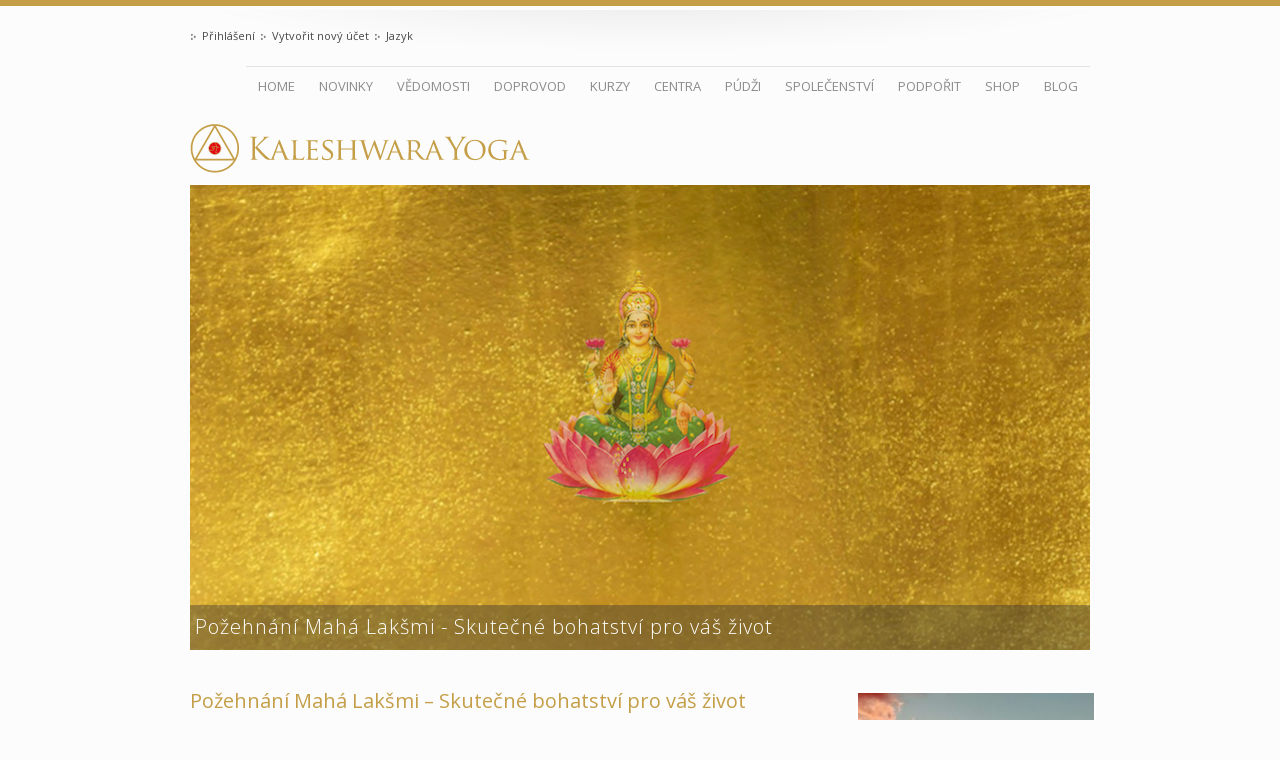

--- FILE ---
content_type: text/html; charset=utf-8
request_url: https://www.kaleshwar.cz/cs/pozehnani-maha-laksmi-skutecne-bohatstvi-pro-vas-zivot
body_size: 35467
content:
<!DOCTYPE html>
<html lang="en">
<head>
  <meta http-equiv="Content-Type" content="text/html;charset=utf-8" />
  <title>Požehnání Mahá Lakšmi - Skutečné bohatství pro váš život | KALESHWARA YOGA</title>
<meta name="charset" content="utf-8" />
<meta name="X-UA-Compatible" content="IE=edge,chrome=1" />
<meta name="viewport" content="width=device-width, initial-scale=1.0" />
<meta property="og:url" content="https://www.kaleshwar.cz/cs/pozehnani-maha-laksmi-skutecne-bohatstvi-pro-vas-zivot" />
<meta property="og:type" content="article" />
<meta property="og:title" content="Požehnání Mahá Lakšmi - Skutečné bohatství pro váš život | KALESHWARA YOGA" />
<meta property="og:description" content="
" />
<meta property="og:image" content="https://s3.eu-west-1.amazonaws.com/assets.kaleshwar.eu/site_assets/uploads/kalcz/media/headings/lakshmi-heading.jpg" />
<meta name="csrf-param" content="authenticity_token" />
<meta name="csrf-token" content="etcXmJeaqjK4Nc1OzQbvbiDTFsyzl5irb4dRjsCW0KgZuyEbJjIkAqLb8UCtNlbdhtk9m-gw6AZdF2Fc_07fcw" />
<meta name="keywords" content="Sri Kaleshwar,ancient knowledge,mother divine,jesus,shirdi baba,vaastu,ramakrishna paramahamsa,ramana maharshi,kaleshwara vaastu,five elements,divine lineage,enlightenment,healing" />
<meta name="copyright" content="Kaleshwar e.V." />
<meta name="description" content="In der uralten indischen Tradition existiert seit tausenden von Jahren Wissen über spirituelle Praktiken, durch die man sich direkt mit der Schöpfungskraft des Universums verbinden kann. Dieses Wissen wurde von den Rishis, den Sehern Indiens, intensiv erf" />


  <link rel="shortcut icon" href="/site_assets/content/kalcz/images/favicon.ico">
  <link rel="apple-touch-icon-precomposed" href="/site_assets/content/kalcz/images/apple-touch-icon.png">
  <link rel="apple-touch-icon-precomposed" href="/site_assets/content/kalcz/images/apple-touch-icon-72x72.png"   sizes="72x72"   />
  <link rel="apple-touch-icon-precomposed" href="/site_assets/content/kalcz/images/apple-touch-icon-114x114.png" sizes="114x114" />
  <link rel="apple-touch-icon-precomposed" href="/site_assets/content/kalcz/images/apple-touch-icon-144x144.png" sizes="144x144" />  
  
  <link href="//fonts.googleapis.com/css?family=Open+Sans:400,300&subset=latin,latin-ext" rel="stylesheet" type="text/css" />
  <link href="//vjs.zencdn.net/4.3/video-js.css" rel="stylesheet">
  <link href="//maxcdn.bootstrapcdn.com/font-awesome/4.2.0/css/font-awesome.min.css" rel="stylesheet">

  <link rel="stylesheet" href="/assets/application-8bae562852600ad0c49b2bdbe9ddedd892b7f8e5fcbf71ab198f4cd4ade39a4f.css" />
  <script>
    /* for use in any scripts needing the current locale */
    window.current_locale = "cs";
  </script>
  
  <link rel="stylesheet" href="/assets/_weiss/stylesheets/application-d25569dc94f3d12a90f1943766d0dfef273de594b38f7de55ba98503a865d957.css" type="text/css" />
  
  <!--[if lt IE 9]><link rel="stylesheet" href="/assets/_weiss/stylesheets/style-f814cd3877416b5758931f240909d53af06ed76061ecd66ea91af41cca61dbe9.css" type="text/css" /><![endif]-->
  <link rel="stylesheet" href="/assets/_weiss/stylesheets/style-f814cd3877416b5758931f240909d53af06ed76061ecd66ea91af41cca61dbe9.css" media="only screen and (min-width: 941px)" type="text/css" />
  <link rel="stylesheet" href="/assets/_weiss/stylesheets/style-tablet-responsive-b39e9cdeb53e59e3ffd44be898d68ed0f3c0def9ba7b8381ccdb54953c63783a.css" media="only screen and (min-width: 516px) and (max-width: 940px)" type="text/css" />
  <link rel="stylesheet" href="/assets/_weiss/stylesheets/style-responsive-96394a8d716bd4485f62936f3695bf2b7f98c514d17b58baf71d2aba99a77be0.css" media="only screen and (max-width: 515px)" type="text/css" />
  <link rel="stylesheet" href="/assets/_weiss/stylesheets/application_after-455a6a57b1dad874cf668b089907d60f88488e7b8b77d29c382c556913f94f81.css" type="text/css" />
  
  <!--[if lt IE 8]><link rel="stylesheet" href="/assets/_weiss/stylesheets/stop_ie-cc3e064804f7794c6876db7e8241abeaa3751ed2e72c248422bd3560eecabd7b.css" type="text/css" /><![endif]-->
  <!--[if lt IE 9]><script src="/assets/_weiss/javascripts/html5shiv-d36ad84ea0e978c53f0205f87e9ad02740768bed76368e443d961072aaae9987.js" type="text/javascript"></script><![endif]-->
  
  <script src="/assets/asset_jquery_modernizer-e42100fbed1e6c8fb02a3ccb375e3da09123cd3e1e6e418d6ff4d7d7e2035a82.js"></script>
  <script src="//vjs.zencdn.net/4.3/video.js"></script>
  <script src="/assets/_weiss/javascripts/application-0fdcfc8965a037438fbdb5a77bf65d89eef947010eefe90d8e70616f9b3523c9.js" type="text/javascript"></script>
  <link rel="stylesheet" href="/site_assets/content/kalcz/stylesheets/custom.css" />
  
  
</head>


<body>

  <noscript>    
    <div id="notification">Please turn on javascript in your browser for the maximum experience!</div>
  </noscript>

  <div id="ie_warning"><img alt="IE Warning" src="/assets/_weiss/images/warning-9ab8e9f46e50ae536892c4afb0216512e3d697e0b4c588069021817e71781b03.png" /><br /><strong>Your browser is out of date!</strong><br /><br />This website uses the latest web technologies so it requires an up-to-date, fast browser!<br />Try <a href="http://www.mozilla.org/en-US/firefox/new/?from=getfirefox">Firefox</a> or <a href="https://www.google.com/chrome">Chrome</a>!</div>

  <div id="toTop"><img alt="Back to top" src="/assets/_weiss/images/back_to_top-89361fe7b3d44102b36c3112f98bdeeca455ec3e78ca35d550dbc5293f479cc6.png" /></div>

  <div id="topline"></div>
  <div id="wrapper">
    <ul id="login_menu">
        <li><a href="/cs/users/sign_in">Přihlášení</a></li>
        <li><a href="/cs/users/sign_up">Vytvořit nový účet</a></li>
        <li>Jazyk
          <ul>
              <li><a href='http://kaleshwar.eu'>English</a></li>
              <li><a href='http://kaleshwar.de'>German</a></li>
              <li><a href='http://fi.kaleshwar.eu'>Finnish</a></li>
          </ul>
        </li>
    </ul>

    <header>
      <!-- MENU -->
<nav>
  <ul id="menu" ><li><a href="https://www.kaleshwar.cz/cs/index">Home</a></li><li><a href="https://kaleshwar.cz/cs/subscribe">NOVINKY</a><ul ><li><a href="https://kaleshwar.cz/cs/blog/novinky">Novinky Nejnovější příspěvky</a></li><li><a href="https://www.kaleshwar.cz/cs/subscribe">Zpravodaj Šrí Káléšvary</a></li></ul></li><li><a href="https://www.kaleshwar.cz/cs/prastare-vedomosti-z-indickych-palmovych-listu">Vědomosti </a><ul ><li><a href="https://www.kaleshwar.cz/cs/prastare-vedomosti-z-indickych-palmovych-listu">Vědomosti z palmových listů</a><ul ><li><a href="https://kaleshwaravaastu.eu/cs/">Káléšvarovo Vástu</a></li><li><a href="https://www.kaleshwar.cz/cs/goettlichemutter">Božská Matka a role ženy v duchovnosti</a></li></ul></li><li><a href="https://www.kaleshwar.cz/cs/meisterlinie">Linie mistrů - Guruparampara</a><ul ><li><a href="https://www.kaleshwar.cz/cs/sri-kaleshwar">Šrí Káléšvara</a></li><li><a href="https://www.kaleshwar.cz/cs/shirdi-sai-baba">Širdi Sáí Bábá</a></li><li><a href="https://www.kaleshwar.cz/cs/jesus-christus">Ježíš Kristus</a></li><li><a href="https://www.kaleshwar.cz/cs/ramana-maharshi">Ramana Maharši</a></li><li><a href="https://www.kaleshwar.cz/cs/ramakrishna-paramahamsa">Rámakrišna Paramahamsa</a></li><li><a href="https://www.kaleshwar.cz/cs/buddha">Siddhárta Gautama Buddha</a></li></ul></li><li><a href="https://kaleshwar.cz/cs/free-ebooks">On-line knihovna a mediatéka</a></li><li><a href="https://www.kaleshwar.cz/cs/uvodni-mantry">Mantry pro hlubší zážitek z meditace</a></li></ul></li><li><a href="https://kaleshwar.cz/cs/sai-sakti-techniky">Doprovod</a><ul ><li><a href="https://www.kaleshwar.cz/cs/sai-sakti-techniky">Sáí šakti  techniky</a></li><li><a href="https://www.kaleshwar.cz/cs/procisteni-cakry-luna">Pročištění čakry lůna</a><ul ><li><a href="https://www.kaleshwar.cz/cs/procisteni-cakry-luna-kontakty">Pročištění čakry lůna - kontakty</a></li></ul></li><li><a href="https://www.kaleshwar.cz/cs/seznamucitelu"> Sáí šakti léčitelé a učitelé </a></li><li><a href="https://kaleshwaravaastu.eu/cs/">Léčivý životní prostor - Káléšvarovo vástu</a></li><li><a href="https://kaleshwar.cz/cs/event/register/spirituelle-wegbegleitung/new">Duchovní doprovod na dálku</a></li></ul></li><li><a href="https://kaleshwar.cz/cs/informacni-a-zazitkovy-vecer">Kurzy</a><ul ><li><a href="https://www.kaleshwar.cz/cs/sr26">Šivarátri 2026: ŠIVA PRAKŠALANA KRIYA -- Probuzení pod ochranou Šivova vědomí</a></li><li><a href="https://www.kaleshwar.cz/cs/xmas25">Vánoce 2025: LIGHT OF PEACE</a></li><li><a href="https://kaleshwar.cz/cs/event/register/wellness/new">Wellness pro mysl a duši</a></li><li><a href="https://www.kaleshwar.cz/cs/surja-a-candra-nadi2026">Meditační procesy: Súrja a čandra nádi</a></li><li><a href="https://www.kaleshwar.cz/cs/informacni-a-zazitkovy-vecer">Informační a zážitkový večer ve vašem okolí</a></li><li><a href="https://www.kaleshwar.cz/cs/uzdravte-sve-srdce">Uzdravte své srdce a buďte volní</a></li><li><a href="https://www.kaleshwar.cz/cs/meditace-smantrou-uvodnikurz">Meditace s mantrou podle Šrí Káléšvary - úvodní kurz</a></li><li><a href="https://www.kaleshwar.cz/cs/9sipu">9 šípů iniciace</a></li><li><a href="https://www.kaleshwar.cz/cs/mahakali">Mantra Mahákáli - iniciace</a></li><li><a href="https://www.kaleshwar.cz/cs/detox">Detox pro duši - Vybíjení negativity a vytváření ochranných kruhů</a></li><li><a href="https://www.kaleshwar.cz/cs/pet-elementu-rocniprogram">Proces pěti elementů</a><ul ><li><a href="https://www.kaleshwar.cz/cs/httpskaleshwarczcseventregisterpet-elementu-individualnenew">Proces pěti elementů: Individuálně</a></li></ul></li><li><a href="https://www.kaleshwar.cz/cs/proces-posvatne-cakry-luna">Proces posvátné čakry lůna</a></li><li><a href="https://kaleshwaravaastu.eu/cs/event/register/vaastu-brno-october/new">Káléšvarovo vástu: Základní kurz</a></li><li><a href="https://www.kaleshwar.cz/cs/silove-predmety">Silové předměty</a></li><li><a href="https://www.kaleshwar.cz/cs/sakti-gajatri-mantra-iniciace">Šakti Gájatrí mantra - iniciace</a></li><li><a href="https://www.kaleshwar.cz/cs/meditacni-procesy-surja-a-candra-nadi">Meditační procesy: Súrja a čandra nádi</a></li><li><a href="https://www.kaleshwar.cz/cs/paramasiva-joga">Paramašiva jóga</a><ul ><li><a href="https://www.kaleshwar.cz/cs/paramashiva-yoga2">Paramašiva jóga (Část 2)</a></li></ul></li><li><a href="https://kaleshwar.cz/cs/event/register/osobni-mantra-cerven/new">Osobní pin-kód ke kosmické energii</a></li><li><a href="https://www.kaleshwar.cz/cs/soul-university">Soul University</a></li></ul></li><li><a href="https://www.kaleshwar.cz/cs/centra">Centra</a><ul ><li><a href="https://kaleshwar.cz/cs/centra">Káléšvarovo centrum Brno</a><ul ><li><a href="https://kaleshwar.cz/cs/event/register/meditace-s-mantrou-pro-uvolneni-mysli-a-posileni-duse/new">Meditačně-relaxační setkání pro každého</a></li></ul></li><li><a href="https://www.kaleshwar.cz/cs/hilf-mit-orte-der-heilung-zu-erschaffen">Pomozte vytvořit místo léčení</a></li></ul></li><li><a href="https://kaleshwar.cz/cs/blog/ohnove-pudzi/calendar">Púdži</a><ul ><li><a href="https://kaleshwar.cz/cs/blog/ohnove-pudzi/calendar">Ohňové púdži - termíny</a></li><li><a href="https://kaleshwar.cz/cs/pujari-training">Posvátný oheň Zážitkový workshop a trénink púdžáriú</a></li><li><a href="https://www.kaleshwar.cz/cs/ohnovepudzi">Transformující síla ohně - ohňové púdži</a></li></ul></li><li><a href="https://www.kaleshwar.cz/cs/onas">Společenství</a><ul ><li><a href="https://www.kaleshwar.cz/cs/friedensmeditation">Meditace pro mír</a></li><li><a href="https://kaleshwar.cz/cs/babova-tabule-brno">Charita a séva</a></li><li><a href="https://www.kaleshwar.cz/cs/contact">Kontakt</a></li><li><a href="https://www.kaleshwar.cz/cs/forum">Fórum</a><ul ><li><a href="https://www.kaleshwar.cz/cs/prehled-for">Přehled fór</a></li></ul></li></ul></li><li><a href="https://www.kaleshwar.cz/cs/podpora-aktualnich-projektu">Podpořit</a><ul ><li><a href="https://www.kaleshwar.cz/cs/babova-tabule-brno">Karuna Sai Kitchen</a></li><li><a href="https://www.kaleshwar.cz/cs/jetzthelfen">Podpora projektů</a></li><li><a href="https://kaleshwar.cz/cs/event/register/ich-fordere-kaleshwar-ev/new">Stát se andělem dharmy</a></li><li><a href="https://www.kaleshwar.cz/cs/annual-report-2020">Výroční zpráva 2020</a></li><li><a href="https://www.kaleshwar.cz/cs/annual-report-2021">Výroční zpráva 2021</a></li><li><a href="https://www.kaleshwar.cz/cs/helfen-wie">Společně pohnout světem</a></li><li><a href="https://www.kaleshwar.cz/cs/vyrocni-zprava-23">Výroční zpráva 2023</a></li><li><a href="https://www.kaleshwar.cz/cs/vyrocni-zprava-2024">Výroční zpráva 2024</a></li><li><a href="https://www.kaleshwar.cz/cs/vyrocni-zprava-2025">Výroční zpráva 2025</a></li></ul></li><li><a href="https://kaleshwar.cz/cs/event/register/sperky-z-mahakumbhamely/new">Shop</a><ul ><li><a href="https://kaleshwar.cz/cs/event/register/jc-jantra/new">Jantra Ježíše Krista</a></li><li><a href="https://kaleshwar.cz/cs/event/register/sudarsana-jantra-prosince2018/new">Sudaršana jantra</a></li><li><a href="https://kaleshwar.cz/cs/event/register/sri-chakra-yantra/new">Mahá Lakšmi Šrí čakra</a></li><li><a href="https://kaleshwar.cz/cs/event/register/sakti-maly/new">Šakti mály</a></li><li><a href="https://kaleshwar.cz/cs/event/register/silove-predmety-sivalingamy/new">Šivalingamy</a></li><li><a href="https://kaleshwar.cz/cs/event/register/specialni-rudraksi-privesek/new">Speciální rudrakši</a></li><li><a href="https://kaleshwar.cz/cs/event/register/silove-predmety-z-kristalu/new">Silové předměty z křišťálu</a></li><li><a href="https://kaleshwar.cz/cs/event/register/socha-jezise/new">Socha Ježíše</a></li><li><a href="https://kaleshwar.cz/cs/event/register/socha-hanuman/new">Socha Hanumana</a></li><li><a href="https://kaleshwar.cz/cs/event/register/sperky-z-mahakumbhamely/new">Šperky z Kumbhamély</a></li></ul></li><li><a href="https://www.kaleshwar.cz/cs/blog/recent_posts">Blog</a><ul ><li><a href="https://www.kaleshwar.cz/cs/prehled-blogu">Přehled blogu</a></li></ul></li></ul>
  <select id='responsive-menu' class=''><option value='' selected='selected'>Vybrat stránku</option><option value='https://www.kaleshwar.cz/cs/index'>Home</option><option value='https://www.kaleshwar.cz/cs/novinky'>NOVINKY</option><option value='https://www.kaleshwar.cz/cs/vedomosti-z-palmovych-listu'>Vědomosti </option><option value='https://www.kaleshwar.cz/cs/doprovod'>Doprovod</option><option value='https://www.kaleshwar.cz/cs/akce'>Kurzy</option><option value='https://www.kaleshwar.cz/cs/centra'>Centra</option><option value='https://www.kaleshwar.cz/cs/pudzi'>Púdži</option><option value='https://www.kaleshwar.cz/cs/onas'>Společenství</option><option value='https://www.kaleshwar.cz/cs/podpora-aktualnich-projektu'>Podpořit</option><option value='https://www.kaleshwar.cz/cs/jantry'>Shop</option><option value='https://www.kaleshwar.cz/cs/blog'>Blog</option></select>
</nav>


      <div id="logo">
  <a href="https://www.kaleshwar.cz/cs/index"><img alt="Kaleshwar e.V." title="Kaleshwar e.V." src="/site_assets/content/kalcz/images/logo.svg" /></a>
</div>

    </header>



  <section markdown="0" class="page_heading clearfix">
  <header class="page_header_block">
    <img src="https://s3.eu-west-1.amazonaws.com/assets.kaleshwar.eu/site_assets/uploads/kalcz/media/headings/lakshmi-heading.jpg" />
    <div class="title_block" style=""></div>
      <h1 class="single_title" style="">Požehnání Mahá Lakšmi - Skutečné bohatství pro váš život</h1>
  </header>
  <div class="breadcrumbs"></div>
</section>


  <section id="content">
    <article>

      <h1 style="color:#C49F48" id="poehnn-mah-lakmi----skuten-bohatstv-pro-v-ivot">Požehnání Mahá Lakšmi – Skutečné bohatství pro váš život</h1>

<div class="vspace3"></div>

<h2 style="color:#C49F48" id="spn-vytven-lsky-hojnosti-a-blaenosti-pro-v-ivot">Úspěšné vytváření lásky, hojnosti a blaženosti pro váš život</h2>

<div class="vspace3"></div>

<h3 style="color:#C49F48" id="podle-r-klvary">Podle Šrí Káléšvary</h3>

<div class="vspace"></div>

<blockquote>

  <h3 style="color:#C49F48" id="[base64]"><em>Jakmile vyhrajete v duchovnosti, tak i když nic nebudete žádat, přijde k vám všechno –finanční a duševní mír. Když musíte udělat roční práci, můžete ji vyřídit za deset minut. Tak bystrou budete mít mysl. I když budete mít jen misku jídla, budete neuvěřitelně šťastní. Budete mít tento typ spokojenosti.</em></h3>

  <footer><cite>Šrí Káléšvara</cite></footer>
</blockquote>
<div class="clear"></div>

<div class="vspace2"></div>

<div class="hr"></div>

<div class="vspace2"></div>

<h1 style="color:#C49F48" id="jak-mete-bt-v-ivot-spn">Jak můžete být v životě úspěšní?</h1>

<div class="vspace2"></div>

<p>Mezi lidmi panuje hluboce zakořeněný předsudek, že duchovní lidé by měli žít v materiálním odříkání. Samozřejmě, že vzdání se zbytečných materiálních věcí pomáhá v soustředění na to podstatné. Zároveň je pro lidi žijící na Západě důležité mít určitou míru bohatství, aby tak měli dost času a energie věnovat se duchovnímu rozvoji. Šrí Káléšvara předsudek, že materiální bohatství je neduchovní, odmítal. Svým životem nám ukazoval, jak si můžeme tento svět užívat a zároveň svou finanční „šakti” silně používat pro vytváření dobra.</p>

<p>Skutečný úspěch a bohatství ve vás posiluje radost, pomáhá vám vnímat a uchopit život všemi smysly, dopřát si čas ponořit se do ticha a nakonec zakoušenou hojnost sdílet s ostatními.</p>

<p><strong>V tomto kurzu získáte vědění a techniky, pomocí kterých můžete do svého života úspěšně přitáhnout hojnost a prosperitu.</strong> Sdílené duchovní vědění bylo na základě až 7000 let starých rukopisů z palmových listů vyučováno Šrí Káléšvarou.</p>

<div class="vspace2"></div>

<div class="hr"></div>

<div class="vspace2"></div>

<h1 style="color:#C49F48" id="skuten-bohatstv-pro-v-ivot">Skutečné bohatství pro váš život</h1>

<div class="vspace3"></div>

<h3 style="color:#C49F48" id="dky-tto-duchovn-praxi">Díky této duchovní praxi…</h3>

<div class="vspace3"></div>

<ul>
  <li>se ponoříte do ticha a zažijete hluboký mír.</li>
  <li>vyživíte svou duši pozitivní energií.</li>
  <li>rozvinete mocnou sílu vůle, důvěru a vyrovnanost.</li>
  <li>znásobíte svou energii.</li>
  <li>vybudujete ochranné kruhy.</li>
  <li>přijmete vědění, díky jehož praktikování si do života přitáhnete bohatství a hojnost.</li>
  <li>se silně spojíte s transformující a tvořivou sílou ohně, abyste do svého života přitáhli bohatství a prosperitu.</li>
</ul>

<div class="vspace2"></div>

<div class="hr"></div>

<div class="vspace2"></div>

<h2 style="color:#C49F48" id="tmata">Témata</h2>

<div class="vspace2"></div>

<ul>
  <li>Co to znamená být úspěšný/á?</li>
  <li>Jak můžete ve svém životě uspět?</li>
  <li>Jak můžete ve svém životě generovat trvalou hojnost a prosperitu?</li>
  <li>Cvičení a techniky, které vám pomohou, vytvořit ve svém života úspěch a hojnost – na materiální i duchovní rovině.</li>
</ul>

<div class="vspace2"></div>

<div class="hr"></div>

<div class="vspace2"></div>

<h2 style="color:#C49F48" id="iniciace--energetick-zkuenosti">Iniciace &amp; energetické zkušenosti</h2>

<div class="vspace2"></div>

<p>V tomto kurzu získáte hluboké vědění o úspěchu a hojnosti i přímé energetické zkušenosti ve formě šaktipatu (energetická transmise) a Mahá Lakšmi ohňové púdži.</p>

<ul>
  <li>Naučíte se šakti mantru, která generuje úspěch a prosperitu. Během kurzu budeme s touto mantrou společně meditovat.</li>
  <li>Obdržíte energetickou transmisi (šaktipat).</li>
  <li>Proběhne Mahá Lakšmi ohňová púdža, pro přitažení požehnání, úspěchu a hojnosti do vašeho života. Mahá Lakšmi je bohyně bohatství a hojnosti.</li>
</ul>

<blockquote>

  <h3 style="color:#C49F48" id="jsme-to-na-co-myslme-vechno-pochz-z-naich-mylenek-pomoc-naich-mylenek-tvome-svt"><em>Jsme to, na co myslíme. Všechno pochází z našich myšlenek. Pomocí našich myšlenek tvoříme svět.</em></h3>

  <footer><cite>Buddha</cite></footer>
</blockquote>
<div class="clear"></div>

<p><strong>Ponořte se do světa prastarého léčivého vědění z indických rukopisů z palmových listů a naučte se vědění o úspěchu a hojnosti podle Šrí Káléšvary.</strong></p>

<p><strong>Buďte úspěšní! Přidejte se!</strong> Zažijte, jak díky tomuto vědění a jeho praktikování můžete pozitivně ovlivnit své vědomí a svůj život. Buďte úspěšní a vytvořte ve svém životě hojnost a bohatství.</p>

<div class="vspace2"></div>

<div class="hr"></div>

<div class="vspace2"></div>

<div class="" style="width:100%;">
  <a href="#" class="toggle"><p>Co je to <strong>ohňová púdža</strong>?</p>
</a>
  <div class="toggle_box closed">
    <div class="block">
      
<h2 style="color:#C49F48" id="ohov-pda">Ohňová púdža</h2>

<div class="vspace2"></div>

<p style="color:#9F7F3C"><em>„Jagji (ohňové púdži) jsou dnes používány ke všem možným účelům. Lidé v nich vidí velký užitek: léčení nemocí, řešení problémů, úspěch v zaměstnání, duchovní růst, mentální stabilitu, léčení zlomeného srdce, omytí deprese a dalších typů osobních neúspěchů nebo získání štestí a blahobytu pro svou rodinu a ochranu pro svůj majetek.”</em> - Šrí Káléšvara</p>

<p>Základ duchovní praxe, kterou Šrí Káléšvara vyučuje, tvoří práce s pěti elementy a v nich přebývající šakti - energií, která je všeoživující silou Stvoření. Během ohňové púdži se tato síla velmi intenzivně uvolňuje a pomáhá nám osvobodit se od různých typů zátěže a dosáhnout vyššího vědomí.</p>

<p>Ohňové púdži otvírají silný kanál a umožňují nám vytvoření živého spojení s Božstvím. Pravidelná účast na nich pročišťuje, posiluje a chrání naše energetické pole. Je jedním z nejúčinnějších nástrojů na duchovní cestě.</p>

<p>Slovo púdža znamená „uctívání“. Púdži jsou v naší tradici součástí duchovní každodennosti. Existují různé formy púdží (ohňové púdži, abhišéky atd…) a všechny pracují s energií pěti elementů (např. s energií elementu ohně, vody apod.). Jsou při nich vytvářeny nejvyšší pozitivní vibrace - pro každého účastníka i celkovou atmosféru.</p>

<p>Ohňové púdži nabízejí energeticky velmi cennou situaci, umožňující vyslat do Stvoření silný záměr - sankalpam - jako například prosbu za mír a léčení pro všechny.</p>

<p>Více <a href="https://kaleshwar.cz/cs/ohnovepudzi" target="_blank">[ZDE]</a></p>


    </div>
  </div>
</div>

<div class="vspace2"></div>

<div class="hr"></div>

<div class="vspace2"></div>

<h2 style="color:#C49F48" id="termny-aktulnch-program">Termíny aktuálních programů:</h2>

<div class="vspace2"></div>

<h2 id="span-stylecolorc49f48on-linespan"><span style="color:#C49F48">ON-LINE</span></h2>

<p><em>Večerní kurz s Hanou</em></p>

<p><span style="color:#C49F48"><strong>KDY:</strong></span> Pátek 10. června 2022, 19:00 – 21:30   <br />
<span style="color:#C49F48"><strong>KDE:</strong></span> On-line prostřednictvím Zoom z vašich domovů    <br />
<span style="color:#C49F48"><strong>DAKŠÍNA:</strong></span> 450Kč (snížená + studenti) – 810 Kč (základní) – 1260 Kč (sponzorská)</p>

<p><em>Všichni, kdo jsou díky momentální koronavirové situaci bez příjmů,  <br />
si mohou zažádat o úpravu dakšíny dle svých individuálních možností na <a href="mailto:info@kaleshwar.cz">info@kaleshwar.cz</a>.</em></p>

<p><strong>Maximálně 12 účastníků</strong></p>

<p><a href="https://kaleshwar.cz/cs/event/register/maha-laksmi/new" target="_blank" class="button golden">Přihlášení</a></p>

<div class="vspace2"></div>

<div class="hr"></div>

<div class="vspace2"></div>

<h2 style="color:#C49F48" id="o-tto-cest">O této cestě</h2>

<div class="vspace2"></div>

<p style="color:#C49F48"><em>„Semínko duchovnosti na této planetě má svůj počátek v Indii. To je pravda. Výchozí bod duchovnosti na této planetě je v Indii. Prastaré božské duchovní vědění nadpřirozených světců (z doby) před 2000 až 5000 lety, kteří praktikovali se silnými mantrami a přijali do svých duší nejvyšší kosmickou energii. Objevili Védy, tajné formule manter a energetické anděly. Každý král, každá vesnice věnovala svůj život spojení se s Bohem. Poznali kosmickou energii. My nyní děláme prakticky to samé…</em></p>

<div class="" style="width:100%;">
  <a href="#" class="toggle"><p><strong>Více čtěte ZDE…</strong></p>
</a>
  <div class="toggle_box closed">
    <div class="block">
      
<h2 style="color:#C49F48" id="cesta-kosmickch-kanl">Cesta kosmických kanálů</h2>

<div class="vspace2"></div>

<dl class="photo left_box" style="width:600px;">
    <dt><img src="https://s3.eu-west-1.amazonaws.com/assets.kaleshwar.eu/site_assets/uploads/kalcz/media/headers/heading-onlinekursformate.jpg" alt="" title="" width="100%" /></dt>
    <dd><span></span></dd>
  </dl>

<div class="vspace3"></div>

<div class="hr"></div>

<p style="color:#C49F48"><em>„…Lidé dávné Indie měli tisíce let čistá, oddaná srdce. Nejdůležitějším přáním bylo zažít zázračnou Boží energii. Byly objeveny určité mantry a skrze ně přitaženi andělé. To byla jejich technologie. Indická věda plně spoléhá na slunce, anděly a zázračné síly. Veškerá jejich věda se točí kolem sil. Jejich technologií byla síla pracovat s dušemi. V této epoše, v dávných dobách chtěli lidé skutečně, skutečně, skutečně zažít energii, a tak stvořili určité mantry. Když je vytvořili, přitáhli mnoho andělů a mluvili s nimi. Veškeré informace přišly skrze anděly. Andělé neustále mluvili do uší některých světců a tito světci všechno zapisovali. Všechny rukopisy, všechny posvátné informace, se svět naučil před 2000, před 5000 lety skrze anděly. Pak je lidé zapsali. Určité množství informací je stále ještě ukryto nebo bylo ztraceno.</em></p>

<p style="color:#C49F48"><em>V těchto rukopisech jsou nadpřirozené formule - mantry a jantry - které ukazují, jak se člověk může spojit s kosmickou energií, jak ji může přitáhnout, jak ji může zvládat, jak ji strávit, jak ji používat. A pak, když ji použije, jak od ní přijmout zpět. To jsou (jednotlivé) kroky.</em></p>

<p style="color:#C49F48"><em>Když tito lidé přijali od andělů informace, zapsali je a pak je ukryli, protože měli velký strach. Andělé jim řekli, že přijde neuvěřitelná negativita - boje, války, bláznivé věci a katastrofy. Nebylo by dobré zpřístupnit informace okamžitě. Měli tehdy velký strach z toho, co bylo třeba udělat a jak to udělat. Samozřejmě už došlo k mnoha válkám, k mnoha katastrofám a mnoha bláznivým věcem. Teď je ten pravý čas, uvést informace ve známost. Nyní je ten pravý čas, aby přišly, aby byly vidět.</em></p>

<p style="color:#C49F48"><em>Jste jako semínko. V tom semínku je ukrytý obrovský strom. Jsou v něm ukryty květy, jsou v něm ukryty plody, jsou v něm ukryty listy, jsou v něm ukryty kořeny. Je v něm ukryto vše. Chce to však proces - zasadit ho do země, nechat ho růst. Povinností mistra je zasadit vás do země. Zasadit vás do země znamená dát vám iniciaci. Iniciace neznamená nic, než rozjasnit vaši duši, způsobit, že se spojíte s těmito vibracemi, že se spojíte s kanály, spojíte svou duši s kosmickou duší.</em></p>

<p style="color:#C49F48"><em>Toto je teď mé velké poslání: Přinést zpět kanály, které praktikoval Ježíš, a zpřístupnit studentům Božskou Matku, aby mohli zažít její daršan a získat od ní schopnosti. Pracuji na tom. Prosté.”</em>             <br />
- Šrí Káléšvara</p>

<p>Zásadním poselstvím duchovního mistra Šrí Káléšvary je, že každý člověk, který se s oddaností věnuje duchovnímu rozvoji své duše, může dosáhnout přímého zážitku Božství. Na své Univerzitě duše demonstroval schopnosti, které by západní mysl označila za zázraky, a řadě svých studentů zprostředkoval s Božstvím přímý zážitek.</p>

<p>Skrze sádhanu (duchovní praxi) s mantrami (zvukovými formulemi) a jantrami (posvátnými obrazci) z knih z palmových listů se probouzí a rozvíjí naše duše a vstupuje do živého vztahu s šakti -  všeoživující tvořivou silou vesmíru. Šakti - ženský princip Boží síly upadl v povědomí lidstva v zapomnění. Začnou-li však nyní duchovní studenti vstupovat do transformujícího, živého vztahu s Božskou Matkou, vznikne tak prostor - pole vědomí - ve kterém může více a více lidí rozpoznat, kým skutečně jsou. V bezprostřední zkušenosti s mužským i ženským aspektem Božství (s vědomím i s tvořivou silou) se zcela přirozeně rozvine jejich jasnost, síla vůle, soucit a léčivé schopnosti. Budou se cítit stále více a více spojeni se vším, co existuje, a budou toto vědomí vyzařovat.</p>

<p>Šrí Káléšvara zastával názor, že je třeba respektovat společný duchovní základ všech náboženství a překračovat jejich omezení a vnější systémy víry. Tento přístup často označoval pojmem „věda duše”. Mezi jeho studenty a lidmi, kteří tyto znalosti praktikují, se nachází lidé vycházející z nejrůznějšího kulturního i náboženského prostředí.</p>

<p><strong>Pro iniciaci do šakti-kanálů a znalostních systémů podle Šrí Káléšvary, stejně jako pro další zkušené provázení v osobním duchovním procesu, vyhledejte prosím autorizovaného Káléšvarova učitele.</strong></p>

<p><a href="https://kaleshwar.cz/cs/prastare-vedomosti-z-indickych-palmovych-listu" target="_blank">[Více o této cestě zde]</a></p>

<p><a href="https://kaleshwar.cz" target="_blank">[Aktuální program kurzů]</a></p>


    </div>
  </div>
</div>

<div class="hr"></div>

<div class="vspace2"></div>

<h2 style="color:#C49F48" id="kontaktn-e-mail">Kontaktní e-mail</h2>

<div class="vspace2"></div>

<p>V případě jakýchkoli dalších otázek ke kurzu nás kontaktujte na <a href="mailto:info@kaleshwar.cz">info@kaleshwar.cz</a>.</p>

<div class="vspace2"></div>

<div class="hr"></div>

<h2 style="color:#C49F48" id="polete-to-dl">Pošlete to dál</h2>

<div class="vspace2"></div>

<p>Potěší nás, když budete informaci o programu sdílet s přáteli, rodinou a dalšími zájemci.</p>

<p><strong>Děkujeme!</strong> Bude nám potěšením poznat Vás a část cesty Vás doprovázet!</p>

<div class="vspace2"></div>




    </article>
    
  </section>


  <section id="sidebar">

  <section>
    <dl class="photo left_box" style="width:240px;">
    <dt><img src="https://s3.eu-west-1.amazonaws.com/assets.kaleshwar.eu/site_assets/uploads/kalcz/media/2021/erfolg.jpg" alt="" title="" width="100%" /></dt>
    <dd><span></span></dd>
  </dl>

<div class="vspace"></div>

<div class="vspace"></div>

<blockquote>

  <p style="color:#C49F48"><em>Jakmile máte vědění, rozpustí to spoustu problémů. Abyste mohli vést svůj život šťastně a úspěšně, je hojnost zásadní. Když máte málo hojnosti, máte hodně problémů. Přijdou zbytečné bloky - z toho nebo onoho důvodu. Když máte hojnost, ale nemáte vědění, zůstáváte nevědomí. Potřebujete obojí.</em></p>

  <footer><cite>Šrí Káléšvara</cite></footer>
</blockquote>
<div class="clear"></div>

<div class="vspace"></div>

<div class="vspace"></div>

<div class="vspace"></div>

<div class="vspace"></div>

<div class="vspace"></div>

<div class="vspace"></div>

<div class="vspace"></div>

<div class="vspace"></div>

<div class="vspace"></div>

<dl class="photo left_box" style="width:240px;">
    <dt><img src="https://s3.eu-west-1.amazonaws.com/assets.kaleshwar.eu/site_assets/uploads/kalcz/media/2021/freude.jpg" alt="" title="" width="100%" /></dt>
    <dd><span></span></dd>
  </dl>

<div class="vspace"></div>

<blockquote>

  <p style="color:#C49F48"><em>Dělejte, co říká vaše vědomí a co vám radí vaše srdce. Následujte je. ‘Moji rodiče se asi zblázní. Moje žena se zblázní.’ Můžete s nimi o tom mluvit. Můžete si poslechnout rady druhých, ale nakonec následujte své srdce. Jen pak je vítězství s vámi.</em></p>

  <p style="color:#C49F48"><em>Musíte rozvinout svou lásku, svou čistotu a svou božskost a nechat je růst. Potřebujete hlubokou oddanost Bohu. Musí to přinášet porozumnění mezi vámi a vaší rodinou a vašimi přáteli. Jen pak můžete být v životě komplexně úspěšní.</em></p>

  <p style="color:#C49F48"><em>Lidé s největším úspěchem jsou ti, kteří do srdce přijali tuto velkou radost.”</em></p>

  <footer><cite>Šrí Káléšvara</cite></footer>
</blockquote>
<div class="clear"></div>

<div class="vspace"></div>



  </section>

</section>


  </div><!-- #wrapper -->
  <div id="wrapper_bottom"></div><!-- BOTTOM SHADOW ON PAGE -->

  <!-- FOOTER -->
  <footer id="footer">
    <div id="footer_wrapper">
      <p>&copy; 2007 &mdash; 2026 Kaleshwar e.V.&nbsp;&nbsp;&bull;&nbsp;&nbsp;Neuröder Weg 61, D-64683 Einhausen, Germany</p>
      <p>
        <a target="_blank" style="font-size:20px;vertical-align:middle;margin-right:10px;" href="http://kaleshwar.to/Facebook"><i class="fa fa-facebook-square fa-lg"></i></a>
        <a target="_blank" style="font-size:20px;vertical-align:middle;margin-right:10px;" href="http://kaleshwar.to/YouTube"><i class="fa fa-youtube-square fa-lg"></i></a>
        <a target="_blank" style="font-size:20px;vertical-align:middle;margin-right:10px;" href="http://kaleshwar.to/Vimeo"><i class="fa fa-vimeo-square fa-lg"></i></a>
      &nbsp;&nbsp;
      <a href="https://www.kaleshwar.cz/cs/impressum">Tiráž</a> |
      <a target="_blank" href="https://www.kaleshwar.cz/cs/subscribe">Zpravodaj</a> |
      <a href="https://www.kaleshwar.cz/cs/contact">Kontakt</a> |
      <a href="https://www.kaleshwar.cz/cs/ochrana-osobnich-udaju">Ochrana osobních údajů</a> |
      <a href="https://www.kaleshwar.cz/cs/obchodni-podminky">Obchodní podmínky</a>
      </p>
    </div>
  </footer>

      <script>
  (function(i,s,o,g,r,a,m){i['GoogleAnalyticsObject']=r;i[r]=i[r]||function(){
  (i[r].q=i[r].q||[]).push(arguments)},i[r].l=1*new Date();a=s.createElement(o),
  m=s.getElementsByTagName(o)[0];a.async=1;a.src=g;m.parentNode.insertBefore(a,m)
  })(window,document,'script','//www.google-analytics.com/analytics.js','ga');

  ga('create', 'UA-45499135-2', 'kaleshwar.cz');
  ga('set', 'anonymizeIp', true);
  ga('send', 'pageview');

</script>
    <script type="text/javascript" src="//platform.twitter.com/widgets.js"></script>  
<!-- Facebook likes -->
<div id="fb-root"></div>
<script>(function(d, s, id) {
  var js, fjs = d.getElementsByTagName(s)[0];
  if (d.getElementById(id)) return;
  js = d.createElement(s); js.id = id;
  js.src = "//connect.facebook.net/en_US/all.js#xfbml=1&status=0";
  fjs.parentNode.insertBefore(js, fjs);
}(document, 'script', 'facebook-jssdk'));</script>


</body>
</html>




--- FILE ---
content_type: text/css
request_url: https://www.kaleshwar.cz/assets/_weiss/stylesheets/style-f814cd3877416b5758931f240909d53af06ed76061ecd66ea91af41cca61dbe9.css
body_size: 29260
content:
@import url(reset.css);body,html{padding:0px;margin:0px auto;text-align:center;font-size:13px;font-family:'Open Sans',sans-serif;line-height:20px;background-color:#fcfcfc;width:100%;color:#484848;float:left;height:100%}a{text-decoration:none;color:#484848;font-size:13px}p a{text-decoration:underline}h1{font-size:20px;font-weight:normal}h2{font-size:18px;font-weight:normal}h3,h3 a{font-size:16px;font-weight:normal;margin-bottom:10px}header h3{margin:0}h4{font-size:15x;font-weight:normal;margin-bottom:8px}h5{font-size:14px}h6{font-size:13px}p{margin-bottom:15px}blockquote{width:90%;float:left;padding:0px;margin:0px;padding:0px;padding-left:40px;padding-top:5px;background-image:url(/assets/_weiss/images/quote-fe31f244a4ff58985edcb84ac0cac64aad78cb8afb76e56d82d0dd2e44380c0d.png);background-repeat:no-repeat;background-position:0px 0px}blockquote.align_right{width:40%;margin-left:20px;margin-top:10px;margin-bottom:10px;float:right}blockquote.align_left{width:40%;margin-right:20px;margin-top:10px;float:left;margin-bottom:10px}blockquote footer{font-style:italic;color:#8c8c8c;margin-top:10px}.dropcap{font-size:32px;font-weight:bold;float:left;margin-top:10px;margin-right:6px}code{line-height:20px;width:570px;border:1px solid #ccc;float:left;background-image:url(/assets/_weiss/images/code_bg-5174786e17f9fea3ac796c20cc847c87cbc6c27823c5a12f9a43ff40332b17fe.gif);padding-left:10px;padding-right:10px;margin-bottom:30px;margin-top:15px}pre{line-height:20px;width:606px;border:1px solid #ccc;float:left;padding-left:10px;padding-right:10px;padding-top:20px;padding-bottom:20px;margin-bottom:20px;margin-right:40px;margin-top:20px}.image{padding:2px;border:1px solid #dedede;float:left;margin-right:15px;max-width:100%}.vspace{width:100%;height:40px;clear:left}.vspace2{width:100%;height:20px;clear:left}.justify{text-align:justify}.center{margin:0px auto;float:none;clear:none;text-align:center}.hidden{display:none}header,section,footer,aside,nav,article,figure{display:block}table{clear:left;width:100%;border-bottom:1px solid #dedede}table th{height:32px;vertical-align:middle;text-align:center}table tr{border-bottom:1px solid #dedede}table tr:nth-child(even){background-color:#f7f7f7}table tbody{border:1px solid #dedede}table tbody tr:hover{background-color:#f7f7f7}table td{height:30px;vertical-align:middle;text-align:center}table td:first-child{padding-left:10px}#notification{float:left;left:0px;top:0px;height:35px;width:100%;text-align:center;position:absolute;z-index:20;background-color:#fff1ba;font-size:12px;color:#000;font-weight:bold;line-height:35px;z-index:1002}#ie_warning{display:none;width:100%;height:100%;top:0px;left:0px;vertical-align:middle;text-align:center;margin:0px auto;color:#333;font-size:13px;position:absolute;z-index:1002;background-color:#fff;padding-top:350px}#ie_warning a{color:blue}#toTop{width:44px;height:44px;position:fixed;bottom:50px;right:50px;cursor:pointer;display:none;z-index:999}#topline{height:6px;width:100%;background-color:#000;position:absolute;top:0px;left:0px}#wrapper{background-image:url(/assets/_weiss/images/topline-74e2978b6e60f0a6ac40fbc86a655a3b0ad04173f28c77518bfe0b5c7ac9d2b8.gif);background-position:top center;background-repeat:no-repeat;width:900px;min-height:500px;margin:0px auto;margin-top:6px;padding-top:20px;text-align:left}#wrapper_bottom{width:100%;height:53px;background-image:url(/assets/_weiss/images/page_bottom-b06ce8a1e7c989f2c99d5d81e7dba1ed1512a086b8ae3e830770afbe006b5d3c.png);background-repeat:no-repeat;background-position:top center;float:left}#content{width:626px;float:left;margin-right:40px}#sidebar{float:left;width:234px}#logo{height:60px;float:left;margin-bottom:10px;width:100%}#logo .logo_lineage{float:right;padding-top:10px}.separator{width:100%;height:1px;background-color:#e2e2e2;float:left}.separator2{width:100%;height:1px;background-color:#e2e2e2;float:left;margin-bottom:40px}.hr{width:100%;float:left;clear:left;height:1px;background-image:url(/assets/_weiss/images/hr-a6da837c35cd6f0ee0ffaa9f975d2cc1a15587d562ea2f9951561226a329b785.png);background-repeat:no-repeat;background-position:top center;margin-bottom:30px}.hr2{width:100%;float:left;clear:left;height:1px;background-image:url(/assets/_weiss/images/hr2-d2372f5c1f35af8025878a726849d9041195267142903738f0bafb167a8711c9.png);background-repeat:no-repeat;background-position:top center;margin-bottom:40px}.clear{clear:both}#background_repeat{width:100%;min-height:100%;background-image:url(/assets/_weiss/images/background_loop-c6ec0e069df9172b3bdd70e295a44f969ae6e2e6a78e2369240191af56ef0993.jpg);background-repeat:repeat-x;background-color:#fbfbfb;background-position:top center;z-index:1;position:relative;float:left}#background{width:100%;min-height:100%;position:relative;z-index:1;background-image:url(/assets/_weiss/images/background-e77f2828cfaa9000f657d723f670d43a6d9d1e4ff665508120d004b9aba6e32b.jpg);background-repeat:no-repeat;background-position:top center;float:left}#boxed-page-shadow{width:100%;height:100%;position:absolute;top:0px;background-image:url(/assets/_weiss/images/boxed-page-shadow-8edf38c2ddb28c31f72d86b1abc67a31981a858bc232304a079e7ee1a347f286.png);background-position:top center;background-repeat:no-repeat;z-index:2}#wrapper-boxed-page{width:900px;margin:0px auto;text-align:left;z-index:3;position:relative;background-image:url(/assets/_weiss/images/boxed-page-bg-05cbb8da1ac2b9793115276c8808b0cd72c51a43e78121a0caeffeebd64b0d53.png);background-repeat:repeat-y;height:auto;padding-left:41px;padding-right:41px}#wrapper-boxed-page-top{height:59px;width:982px;margin:0px auto;margin-top:20px;position:relative;z-index:3;background-image:url(/assets/_weiss/images/boxed-page-top-da34a0d58f81b9e027cdafbf4a90b3d506379fc8574d06d753d72fc69238225d.png);background-repeat:no-repeat}#wrapper-boxed-page-bottom{height:69px;width:982px;margin:0px auto;margin-bottom:20px;position:relative;z-index:3;background-image:url(/assets/_weiss/images/boxed-page-bottom-3f26ae45ec5f29ab0ed42b354573b7bf3b827df7ae0a34be194ba8dfb7ba4d51.png);background-repeat:no-repeat}#responsive-menu{display:none}#menu{position:relative;height:38px;float:right;text-align:left;list-style-type:none;margin-top:10px;margin-bottom:10px}#menu li{float:left;position:relative;text-align:center;border-top:1px solid #e2e2e2}#menu li img{vertical-align:middle;margin-left:3px}#menu li a{display:block;padding-left:12px;padding-right:12px;line-height:38px;color:#8c8c8c;white-space:nowrap;font-size:13px}#menu li ul{display:none;position:absolute;top:38px;left:0px;z-index:99;background-color:#f8f8f8;border-left:1px solid #e2e2e2;border-right:1px solid #e2e2e2;border-bottom:1px solid #e2e2e2}#menu li:hover ul{display:block}#menu li:hover ul li:hover{height:36px}#menu li:hover ul li{border:0px;border-bottom:1px solid #e2e2e2;width:100%;text-align:left}#menu li ul li a,#menu li.current ul li a{font-size:12px;color:#8c8c8c;line-height:36px}#menu li:hover ul li ul{display:none}#menu li:hover ul li:hover ul{display:block;position:absolute;left:100%;top:-2px;border-top:1px solid #e2e2e2}.call_to_action{float:left;clear:left;width:100%;margin-top:20px;margin-bottom:0px}.call_to_action p{float:left;clear:left;width:80%;text-align:left;font-size:18px;line-height:30px;margin-bottom:0}.call_to_action blockquote footer{margin-top:36px;text-align:center}.call_to_action .button{-moz-border-radius:4px;-webkit-border-radius:4px;-khtml-border-radius:4px;border-radius:4px;float:right;text-align:center;line-height:44px;padding-left:20px;padding-right:20px;margin-top:6px;color:#fff;font-size:14px;display:block;background-image:url(/assets/_weiss/images/button-light-066a9818896c49889ea16651b5cdfd05083b689b53c4d91025eb470436a85f98.png);background-repeat:no-repeat;background-position:-50px -10px;border:3px solid #fcfcfc;position:relative}.call_to_action .button:before{position:absolute;content:'';width:100%;height:100%;margin:0px;padding:0px;padding-right:4px;padding-bottom:4px;border:1px solid #dedede;left:-3px;top:-3px;-moz-border-radius:4px;-webkit-border-radius:4px;-khtml-border-radius:4px;border-radius:4px}.call_to_action .button img{margin-left:8px}.call_to_action .button:hover{color:#f6d8b4;background-image:none}.column-one_fourth{width:195px;margin-right:40px;float:left;margin-bottom:20px}.colum-three_fourth{width:665px;margin-right:40px;float:left;margin-bottom:20px}.column-one_third{width:273px;margin-right:40px;float:left;margin-bottom:20px}.column-two_third{width:586px;margin-right:40px;float:left;margin-bottom:20px}.column-one_half{width:430px;margin-right:40px;float:left;margin-bottom:20px}.last,.portfolio .last,.gallery .last,#content .column-one_fourth.last,#content .column-three_fourth.last,#content .column-one_third.last,#content .column-two_third.last,#content .column-one_half.last{margin-right:0px}#content .column-one_fourth{width:126px;margin-right:40px;float:left;margin-bottom:20px}#content .column-three_fourth{width:458px;margin-right:40px;float:left;margin-bottom:20px}#content .column-one_third{width:182px;margin-right:40px;float:left;margin-bottom:20px}#content .column-two_third{width:402px;margin-right:40px;float:left;margin-bottom:20px}#content .column-one_half{width:292px;margin-right:40px;float:left;margin-bottom:20px}span.circle{-moz-border-radius:36px;-webkit-border-radius:36px;-khtml-border-radius:36px;border-radius:36px 36px 36px 36px;float:left;color:#fff;font-size:22px;text-align:center;width:36px;height:36px;line-height:36px;display:block;margin-right:8px;margin-top:4px}.heading h1{line-height:24px;margin:0px}.heading h3{color:#8c8c8c;font-weight:normal;margin-bottom:5px}.heading_line{height:1px;width:100%;margin-bottom:15px;margin-top:5px;clear:left;float:left}.heading_line span.overlay{height:1px;width:85%;position:relative;float:right;background-color:#dedede}.recent_posts h2,.showcase h3{font-weight:normal}.featured_box{background-image:url(/assets/_weiss/images/featured_box_bg-4ed436b58a8187915d8f855ac8f34e7c853757f6d8a50fe1b1aedde3edb6a53f.png);background-position:bottom center;background-repeat:no-repeat;min-height:168px;margin-bottom:0px;position:relative}.featured_box img{float:right;bottom:2px;position:absolute;right:0px}.featured_box p{width:60%;float:left}.featured_box h1{font-weight:normal}.featured_box h2{font-weight:normal;color:#8c8c8c;font-size:14px;margin-bottom:10px}.welcome{float:left;clear:left;width:100%;margin-top:40px;margin-bottom:40px}.welcome p{float:left;clear:left;width:100%;text-align:center;font-size:18px;line-height:30px}.feature_list header h1{font-size:15px;font-weight:normal;margin-bottom:20px}.feature_list img{float:left;margin-right:8px}footer#footer{width:100%;background-color:#f8f8f8;float:left;border-top:1px solid #f2f2f2;background-image:url(/assets/_weiss/images/footer_top-d94b8020fa2b75b77a7df360f510c27ffcc94cb68b6b728a85a81cc055769d90.png);background-position:top center;background-repeat:no-repeat;padding-top:40px}#footer_wrapper{width:900px;margin:0px auto;text-align:left}footer h1{font-weight:normal;font-size:18px;margin-bottom:10px}footer .heading_line{margin-bottom:20px}footer#boxed{margin-bottom:-80px;float:left;padding-top:40px}.rp_posts,.rp_posts li{clear:left;float:left;width:100%}.rp_posts li{margin-bottom:20px}.rp_posts img{background-color:#fff;padding:3px;border:1px solid #dedede;width:48px;height:48px;float:left;margin-right:10px}.rp_posts img:hover{background-color:#eee}.rp_posts p{float:left;width:125px;margin-top:-4px}.rp_posts p span{color:#999}#twitter{float:left;clear:left}#twitter li{background-image:url(/assets/_weiss/images/tweet-7034762b003a94cce60f16eb1ea376f1be0af76cb41fe0bd78557695677ebdc8.png);background-repeat:no-repeat;background-position:0px 4px;padding-left:30px;padding-bottom:20px;float:left;clear:left;line-height:20px}#twitter .twitter_time{color:#999;font-size:12px;font-style:italic}#twitter li a{font-weight:bold}#twitter .twitter_time{font-weight:normal}.list{margin-top:-6px;float:left;width:200px}.list li{float:left;clear:left;background-image:url(/assets/_weiss/images/list_bg-16ce01eed1b4fcc010075c9771db2034cdd7328f41771e87aa8c52fd5ca03028.png);background-repeat:no-repeat;background-position:0px 14px;line-height:32px;padding-left:12px;padding-right:12px}#sidebar .list li,footer .list li{width:95%;padding-right:0px}.list li a{display:block}.list-1{float:left;width:200px;margin-bottom:20px}.list-1 li{width:100%;float:left;clear:left;background-image:url(/assets/_weiss/images/list-1-b650ed8ae4652e6bf79d83983cf0934860c2d557a551eaed3324ee4b22a140d2.png);background-repeat:no-repeat;background-position:0px 10px;line-height:26px;padding-left:12px}.list-1 li a{display:block}.list-2{float:left;width:200px;margin-bottom:20px}.list-2 li{width:100%;float:left;clear:left;background-image:url(/assets/_weiss/images/list-2-619f61a65fef124c4168fc0f73898bfaf729713abb611eeb0be5dc4e5b12f233.png);background-repeat:no-repeat;background-position:0px 10px;line-height:26px;padding-left:12px}.list-2 li a{display:block}#contact_form ul{width:100%;float:left}#contact_form li{float:left;clear:left;margin-bottom:10px;width:100%}#contact_form li label{float:right;margin-left:10px;line-height:22px;width:70px;font-size:12px;float:left}#contact_form .input-text{width:96px;height:22px;line-height:22px;border:1px solid #dedede;background-image:url(/assets/_weiss/images/input_bg-ef05cffca32cc0ea5a118fa6411b724e18f36be04e20d50d0d32e8c4aae65965.png);background-repeat:repeat-x;background-position:top center;float:left;background-color:#fcfcfc;color:#484848;padding-left:5px;padding-right:5px;font-size:12px}#contact_form .input-text2{width:40px;height:22px;line-height:22px;border:1px solid #dedede;background-image:url(/assets/_weiss/images/input_bg-ef05cffca32cc0ea5a118fa6411b724e18f36be04e20d50d0d32e8c4aae65965.png);background-repeat:repeat-x;background-position:top center;float:left;background-color:#fcfcfc;color:#484848;padding-left:5px;padding-right:5px;font-size:12px;text-transform:uppercase;letter-spacing:1px}#contact_form textarea{width:90%;height:90px;float:left;border:1px solid #dedede;background-image:url(/assets/_weiss/images/input_bg-ef05cffca32cc0ea5a118fa6411b724e18f36be04e20d50d0d32e8c4aae65965.png);background-repeat:repeat-x;background-position:top center;background-color:#fcfcfc;color:#484848;font-family:arial;font-size:12px;line-height:18px;padding-left:5px;padding-right:5px}#contact_form #captcha{float:left;margin-left:6px;border:1px solid #dedede}#contact_form .input-button{width:60px;height:26px;line-height:20px;float:left;border:0px;cursor:pointer;color:#dcdcdc;font-size:10px;-moz-border-radius:4px;-webkit-border-radius:4px;-khtml-border-radius:4px;border-radius:4px;background-image:url(/assets/_weiss/images/button-light-066a9818896c49889ea16651b5cdfd05083b689b53c4d91025eb470436a85f98.png);background-repeat:no-repeat;background-position:-70px -40px}#contact_form .input-button:hover{background-color:#484848;background-image:none}#page_contact_form ul{width:100%;float:left}#page_contact_form li{float:left;clear:left;margin-bottom:20px;width:100%}#page_contact_form li label{float:right;margin-left:10px;line-height:22px;width:200px;font-size:12px;float:left}#page_contact_form .input-text{width:200px;height:22px;line-height:22px;border:1px solid #dedede;background-image:url(/assets/_weiss/images/input_bg-ef05cffca32cc0ea5a118fa6411b724e18f36be04e20d50d0d32e8c4aae65965.png);background-repeat:repeat-x;background-position:top center;float:left;background-color:#fcfcfc;color:#484848;padding-left:5px;padding-right:5px;font-size:12px}#page_contact_form .input-text2{width:40px;height:22px;line-height:22px;border:1px solid #dedede;background-image:url(/assets/_weiss/images/input_bg-ef05cffca32cc0ea5a118fa6411b724e18f36be04e20d50d0d32e8c4aae65965.png);background-repeat:repeat-x;background-position:top center;float:left;background-color:#fcfcfc;color:#484848;padding-left:5px;padding-right:5px;font-size:12px;text-transform:uppercase;letter-spacing:1px}#page_contact_form textarea{width:95%;height:150px;float:left;border:1px solid #dedede;background-image:url(/assets/_weiss/images/input_bg-ef05cffca32cc0ea5a118fa6411b724e18f36be04e20d50d0d32e8c4aae65965.png);background-repeat:repeat-x;background-position:top center;background-color:#fcfcfc;color:#484848;font-family:arial;font-size:12px;line-height:18px;padding-left:5px;padding-right:5px}#page_contact_form #captcha{float:left;margin-left:6px;border:1px solid #dedede}#page_contact_form .input-button{width:90px;height:30px;float:left;border:0px;cursor:pointer;color:#dcdcdc;font-size:11px;-moz-border-radius:4px;-webkit-border-radius:4px;-khtml-border-radius:4px;border-radius:4px;background-image:url(/assets/_weiss/images/button-light-066a9818896c49889ea16651b5cdfd05083b689b53c4d91025eb470436a85f98.png);background-repeat:no-repeat;background-position:-70px -20px}#page_contact_form .input-button:hover{background-color:#484848;background-image:none}#footer-line{width:940px;margin:0px auto;color:#8c8c8c;font-size:11px;position:relative;line-height:20px;z-index:998;padding-bottom:80px}#footer-line #left{width:50%;float:left;text-align:left}#footer-line #right{width:50%;float:right;text-align:right}#footer-line a{font-size:11px}#footer-line #left p{float:left}#footer-line #right p{float:right;text-align:right}.social_icons{float:right;margin-left:20px}.social_icons li{display:inline;margin-right:6px;line-height:20px}.social_icons li img{vertical-align:middle}.page_heading{float:left;width:100%;height:91px;padding-top:1px;padding-bottom:1px;background-position:top right;background-repeat:no-repeat;background-color:transparent;margin-bottom:40px}.page_heading.a{background-image:url(/assets/_weiss/images/heading-8e882bf7bf789a8acbaa35344edf3656f60d58a2052b61fd66f1dce36fd4bd4c.png)}.page_heading.b{background-image:url(/assets/_weiss/images/heading2-7c4c28ceb643a16f7f3e36718eec509729dc26cf7343136108a33d2816216527.png)}.page_heading.c{background-image:url(/assets/_weiss/images/heading3-0eeaf14519084aab140443bd916336167791670a791da2f2acacab31ebee5ffa.png)}.page_heading header{float:left;width:100%;height:100%;position:relative}.page_heading h1{margin-top:25px;font-size:19px}.page_heading h2{font-size:17px}.page_heading .heading_line{margin-top:1px}.post_format{-moz-border-radius:36px;-webkit-border-radius:36px;-khtml-border-radius:36px;border-radius:36px 36px 36px 36px;text-align:center;width:36px;height:36px;line-height:32px;display:block;float:left;margin-right:10px}.post_format img{vertical-align:middle;text-align:center}.posts-small{float:left;width:100%}.posts-small li{float:left;width:100%;margin-bottom:40px}.posts-small article a img{float:left;margin-right:14px}.posts-small header{float:left;width:410px}.posts-small h1{font-size:15px;font-weight:normal;width:100%}.posts-small p{float:left;width:410px}.posts-small p.info{font-size:12px;color:#8c8c8c;width:auto}.posts-small p.info-responsive{display:none}.posts-small p.full{width:100%}.posts-large{float:left;width:100%}.posts-large li{float:left;width:100%;margin-bottom:40px}.posts-large h1{font-size:15px;font-weight:normal;width:100%}.posts-large .post_format{clear:right;float:right;margin:0px;margin-bottom:10px}.posts-large header .post_format{display:none}.posts-large .post_info{width:195px;float:left;margin-right:40px;margin-top:20px}.posts-large .excerpt{float:left;width:391px;margin-top:20px}.posts-large p.info{font-size:12px;color:#8c8c8c;clear:right;float:right;text-align:right}.posts-large p.info-responsive{display:none}.posts-large p.full{width:100%}.posts-large iframe{padding:2px;border:1px solid #dedede}section.author{border:1px solid #dedede;float:left;width:100%;padding:1px;background-color:#f8f8f8;font-style:normal;background-image:url(/assets/_weiss/images/author_bg-5235ddd89b5f34ec803865ad5c014e660bc363fc83c4765a97ebbbb86f6c5658.gif);background-repeat:repeat-y}section.author img{float:left;margin:20px}section.author h4{margin-bottom:20px;margin-top:20px}section.author p{margin-right:20px}p.tags{margin-bottom:20px}.comments ul{clear:left;float:left;margin-top:20px;margin-bottom:-20px}.comments ul li{float:left;margin-bottom:40px}.comments ul li ul,.comments ul li ul li ul{margin:0px;margin-left:40px}.comments .user{float:left;margin-right:20px;width:54px}.comments ul li p{float:left;width:80%}.comments ul li ul li p{float:left;width:70%}.comments ul li ul li ul li p{float:left;width:60%}.comments .info{font-size:12px;color:#8c8c8c}.comments .info a{font-size:12px}.reply ul{margin-top:20px;float:left;width:100%}.reply ul li label{float:left;margin-left:20px}.reply ul li{float:left;clear:left;margin-bottom:20px;width:100%}.reply input,.reply textarea{float:left}.reply input{width:200px;height:22px;line-height:22px;border:1px solid #dedede;background-image:url(/assets/_weiss/images/input_bg-ef05cffca32cc0ea5a118fa6411b724e18f36be04e20d50d0d32e8c4aae65965.png);background-repeat:repeat-x;background-position:top center;float:left;background-color:#fcfcfc;color:#484848;padding-left:5px;padding-right:5px;font-size:13px}.reply textarea{width:95%;height:100px;line-height:22px;border:1px solid #dedede;background-image:url(/assets/_weiss/images/input_bg-ef05cffca32cc0ea5a118fa6411b724e18f36be04e20d50d0d32e8c4aae65965.png);background-repeat:repeat-x;background-position:top center;background-color:#fcfcfc;color:#484848;padding-left:5px;padding-right:5px;font-size:13px;font-family:arial}.reply .i-send{background-image:none;width:100px;height:30px;line-height:22px;float:left;border:0px;cursor:pointer;color:#dcdcdc;font-size:11px;-moz-border-radius:3px;-webkit-border-radius:3px;-khtml-border-radius:3px;border-radius:3px;background-image:url(/assets/_weiss/images/button-light-066a9818896c49889ea16651b5cdfd05083b689b53c4d91025eb470436a85f98.png);background-repeat:no-repeat;background-position:-70px -20px}.reply .i-send:hover{background-color:#8c8c8c;background-image:none}.pagination{float:right;margin-bottom:40px}.pagination li{float:left;margin-left:2px}.pagination a{display:block;padding-left:8px;padding-right:8px;padding-top:2px;padding-bottom:2px}.pagination .current a{background-color:#ededed}.pagination_full{float:left;width:100%;text-align:center}.pagination_full .pagination{width:auto;float:none;margin:0px auto;display:inline}.pagination_full .pagination li{float:none;display:inline-block;width:auto;text-align:center}#sidebar h1{font-weight:normal;font-size:15px}#sidebar section{margin-bottom:40px;float:left;width:100%}.search .input-text{width:186px;height:22px;line-height:22px;border:1px solid #dedede;background-image:url(/assets/_weiss/images/input_bg-ef05cffca32cc0ea5a118fa6411b724e18f36be04e20d50d0d32e8c4aae65965.png);background-repeat:repeat-x;background-position:top center;float:left;background-color:#fcfcfc;color:#484848;padding-left:5px;padding-right:5px;font-size:12px}.search .input-button{background-color:transparent;float:left;width:29px;height:26px;margin-left:6px}.tags li{float:left;margin-right:6px;margin-bottom:10px;background-image:url(/assets/_weiss/images/tag-1eaaf75b6751e123fefe3a81edb11c358eb821acb9b0e84f0904369d3aee86eb.png);background-repeat:no-repeat;background-position:top right;padding-right:15px}.tags li a{display:block;background-color:#efefef;padding-left:8px;padding-right:5px;padding-top:2px;padding-bottom:2px;-moz-border-radius:2px;-webkit-border-radius:2px;-khtml-border-radius:2px;border-radius:2px;font-size:12px}.portfolio{width:100%;float:left}.portfolio li{width:195px;float:left;margin-right:40px;margin-bottom:40px}.portfolio li:nth-child(4n+1){clear:left}.portfolio_categories{float:right;position:absolute;top:0px;right:0px;line-height:93px}.portfolio_categories li{display:inline;margin-left:10px;color:#8c8c8c}.portfolio_categories-responsive{display:none}.portfolio li h3{margin-top:10px;float:left;width:100%}.project p{float:left}.gallery{width:100%;float:left}.gallery li{width:195px;float:left;margin-right:40px;margin-bottom:40px}.gallery li:nth-child(4n+1){clear:left}.posts-small article a img:hover,.recent_posts a img:hover,.showcase a img:hover,.portfolio a img:hover,#carousel img:hover{opacity:0.7;filter:alpha(opacity=70)}.button{-moz-border-radius:4px;-webkit-border-radius:4px;-khtml-border-radius:4px;border-radius:4px;float:left;text-align:center;line-height:44px;padding-left:20px;padding-right:20px;margin-top:6px;color:#fff;font-size:14px;display:block;background-image:url(/assets/_weiss/images/button-light-066a9818896c49889ea16651b5cdfd05083b689b53c4d91025eb470436a85f98.png);background-repeat:no-repeat;background-position:-50px -10px;position:relative;text-decoration:none}.button img{margin-left:8px}.button:hover{color:#fff;background-color:#484848;background-image:none}.button.small{font-size:10px;line-height:26px;padding-right:10px;padding-left:10px}.button.normal{font-size:12px;line-height:32px;padding-right:10px;padding-left:10px}.tabs{float:left;clear:left;width:98%}.tabs.ui-tabs{position:relative}.tabs.ui-tabs .ui-tabs-nav{margin:0;width:100%;float:left;border-top:1px solid #dedede;border-bottom:1px solid #dedede;margin-bottom:15px}.widget-area .ui-tabs .ui-tabs-nav li{list-style:none;float:left;position:relative;margin:0px;border-bottom:0 !important;padding:0;white-space:nowrap;width:33%;text-align:center}.tabs.ui-tabs .ui-tabs-nav li{list-style:none;float:left;position:relative;margin:0px;border-bottom:0 !important;padding:0;white-space:nowrap}.tabs.ui-tabs .ui-tabs-nav li a{padding-left:10px;padding-right:10px;line-height:35px;text-decoration:none;font-size:12px;text-align:center}.tabs.ui-tabs .ui-tabs-nav li.ui-tabs-selected{margin:0px;padding:0px;border-top:1px solid #666;margin-top:-1px;padding-top:2px}.tabs.ui-tabs .ui-tabs-nav li.ui-tabs-selected a,.ui-tabs .ui-tabs-nav li.ui-state-disabled a,.ui-tabs .ui-tabs-nav li.ui-state-processing a{cursor:text;line-height:30px}.tabs.ui-tabs .ui-tabs-nav li a,.ui-tabs.ui-tabs-collapsible .ui-tabs-nav li.ui-tabs-selected a{cursor:pointer}.tabs.ui-tabs .ui-tabs-panel{display:block;border-width:0;padding:0px;background:none}.tabs.ui-tabs .ui-tabs-hide{display:none !important}.tabs.ui-tabs .ui-widget-content{float:left}.tabs-vertical{float:left;clear:left;width:100%}.tabs-vertical.ui-tabs{position:relative}.tabs-vertical.ui-tabs .ui-tabs-nav{margin:0;width:200px;float:left;padding-bottom:35px;margin-right:40px;background-image:url(/assets/_weiss/images/tab-v-bottom-a752450aa243713515b6e669be67f17f74d7ba67255d245207b65cce06d2a1ba.png);background-repeat:no-repeat;background-position:bottom left}.tabs-vertical.ui-tabs .ui-tabs-nav li{width:100%;float:left;clear:left;position:relative;margin:0px;border-bottom:0 !important;padding:0;white-space:nowrap;background-image:url(/assets/_weiss/images/tab-v-bg-a90225871bfc5e881fef348154b1c9dd6fd66df12d858b804928a67e58f92646.png);background-repeat:no-repeat;background-position:top left}.tabs-vertical.ui-tabs .ui-tabs-nav li a{display:block;line-height:35px;text-decoration:none;text-align:left}.tabs-vertical.ui-tabs .ui-tabs-nav li.ui-tabs-selected{margin:0px;padding:0px;background-image:url(/assets/_weiss/images/tab-v-bg-selected-bc2382501972754a8a086177464e3b4f57a6bb349c9acc6a8ac264b203d92151.png);background-repeat:no-repeat;background-position:bottom left}.tabs-vertical.ui-tabs .ui-tabs-nav li.ui-tabs-selected a,.tabs-vertical .ui-tabs .ui-tabs-nav li.ui-state-disabled a,.tabs-vertical .ui-tabs .ui-tabs-nav li.ui-state-processing a{cursor:text;line-height:35px;border:0px}.tabs-vertical.ui-tabs .ui-tabs-nav li a,.tabs-vertical .ui-tabs.ui-tabs-collapsible .ui-tabs-nav li.ui-tabs-selected a{cursor:pointer}.tabs-vertical.ui-tabs .ui-tabs-panel{border-width:0;padding:0px;background:none;float:left;width:380px}.tabs-vertical.ui-tabs .ui-tabs-hide{display:none !important}.tabs-vertical.ui-tabs .ui-widget-content{float:left}.toggle{float:left;clear:left;margin-bottom:15px;padding-left:30px;background-repeat:no-repeat;background-image:url(/assets/_weiss/images/icon-plus-6d7e5fb1f615943085067baef4f01056d38d7ab82f65df0227b4d3d72ff74a25.png);background-position:0px 3px;height:30px;line-height:30px}.toggle_box{background-color:#f7f7f7;border:1px solid #dedede;-moz-border-radius:3px;-webkit-border-radius:3px;-khtml-border-radius:3px;overflow:hidden;width:100%;clear:both;margin-bottom:10px}.toggle_box .block{padding:15px}#carousel{height:1%;overflow:hidden;position:relative;padding:0 0 10px;float:left;clear:left}#carousel .viewport{float:left;width:626px;height:110px;overflow:hidden;position:relative}#carousel .buttons{background:url(/assets/_weiss/images/carousel-buttons-7997eba96cde0bd63e6eab6992562a0b71ad62dbcf4895e1ce6a736d7ca72fe8.png) no-repeat scroll 0 0 transparent;display:block;margin:0px 0px 0 0;background-position:-6px -36px;text-indent:-999em;float:left;width:26px;height:36px;overflow:hidden;position:relative}#carousel .buttons:hover{background-image:url(/assets/_weiss/images/carousel-buttons-hover-7ff24dec697ceb5f74dfb78ec89cd1cb1fc34e4e95aa941a80a7cc3486f67c80.png)}#carousel .next{background-position:-6px 0px;margin:0px 0 0 0px}#carousel .overview{list-style:none;position:absolute;width:100%;left:0;top:0}#carousel .overview li{float:left;margin:0 20px 0 0;padding:1px;height:105px;width:189px}#carousel .overview li img{float:left;width:189px;height:105px;padding:1px;border:1px solid #dedede}#carousel ul{width:52px;float:right}


--- FILE ---
content_type: text/css
request_url: https://www.kaleshwar.cz/assets/_weiss/stylesheets/style-tablet-responsive-b39e9cdeb53e59e3ffd44be898d68ed0f3c0def9ba7b8381ccdb54953c63783a.css
body_size: 25401
content:
@import url(reset.css);body,html{padding:0px;margin:0px auto;text-align:center;font-size:13px;font-family:'Open Sans',sans-serif;line-height:20px;background-color:#fcfcfc;width:100%;min-height:100%;color:#484848}a{text-decoration:none;color:#484848;font-size:13px}p a{text-decoration:underline}h1{font-size:18px;font-weight:normal}h2{font-size:16px;font-weight:normal}h3,h3 a{font-size:15px;font-weight:normal;margin-bottom:10px}header h3{margin:0}h4{font-size:14x;font-weight:normal;margin-bottom:8px}h5{font-size:13px}h6{font-size:12px}p{margin-bottom:15px}blockquote{width:95%;float:left;padding:0px;margin:0px;padding:0px;padding-left:40px;padding-top:5px;background-image:url(/assets/_weiss/images/quote-fe31f244a4ff58985edcb84ac0cac64aad78cb8afb76e56d82d0dd2e44380c0d.png);background-repeat:no-repeat;background-position:0px 0px}blockquote.align_right{width:40%;margin-left:20px;margin-top:10px;margin-bottom:10px;float:right}blockquote.align_left{width:40%;margin-right:20px;margin-top:10px;float:left;margin-bottom:10px}blockquote footer{font-style:italic;color:#8c8c8c;margin-top:10px}.dropcap{font-size:32px;font-weight:bold;float:left;margin-top:10px;margin-right:6px}code{line-height:20px;width:570px;border:1px solid #ccc;float:left;background-image:url(/assets/_weiss/images/code_bg-5174786e17f9fea3ac796c20cc847c87cbc6c27823c5a12f9a43ff40332b17fe.gif);padding-left:10px;padding-right:10px;margin-bottom:30px;margin-top:15px}pre{line-height:20px;width:606px;border:1px solid #ccc;float:left;padding-left:10px;padding-right:10px;padding-top:20px;padding-bottom:20px;margin-bottom:20px;margin-right:40px;margin-top:20px}.image{padding:2px;border:1px solid #dedede;float:left;margin-right:10px;max-width:100%}.vspace{width:100%;height:40px;float:left;clear:left}.justify{text-align:justify}.hidden{display:none}header,section,footer,aside,nav,article,figure{display:block}#wrapper{width:auto;margin:auto}#logo{height:60px;float:left;margin-bottom:10px;width:100%}#logo .logo_lineage{float:right;padding-top:10px}#logo img{max-width:100%}#wrapper-boxed-page #logo{margin-top:0px;padding-top:20px;margin-top:5px}table{clear:left;width:100%;border-bottom:1px solid #dedede;font-size:11px}table th{height:32px;vertical-align:middle;text-align:center}table tr{border-bottom:1px solid #dedede;width:auto}table tr:nth-child(even){background-color:#f7f7f7}table tbody{border:1px solid #dedede}table tbody tr:hover{background-color:#f7f7f7}table td{height:30px;vertical-align:middle;text-align:center;padding-left:4px;padding-right:4px;width:auto}#notification{float:left;left:0px;top:0px;height:35px;width:100%;text-align:center;position:absolute;z-index:20;background-color:#fff1ba;font-size:12px;color:#000;font-weight:bold;line-height:35px;z-index:1002}#ie_warning{display:none;width:100%;height:100%;top:0px;left:0px;vertical-align:middle;text-align:center;margin:0px auto;color:#333;font-size:13px;position:absolute;z-index:1002;background-color:#fff;padding-top:350px}#ie_warning a{color:blue}#toTop{width:44px;height:44px;position:fixed;bottom:20px;right:10px;cursor:pointer;display:none;z-index:999}#topline{height:6px;width:100%;background-color:#000;position:absolute;top:0px;left:0px}#wrapper{background-image:url(/assets/_weiss/images/topline-74e2978b6e60f0a6ac40fbc86a655a3b0ad04173f28c77518bfe0b5c7ac9d2b8.gif);background-position:top center;background-repeat:no-repeat;margin:auto;text-align:left;padding:20px;padding-bottom:0px;overflow:hidden;padding-top:20px}#wrapper_bottom{width:100%;height:53px;background-image:url(/assets/_weiss/images/page_bottom-b06ce8a1e7c989f2c99d5d81e7dba1ed1512a086b8ae3e830770afbe006b5d3c.png);background-repeat:no-repeat;background-position:top center;float:left;margin-top:-40px}#content{width:65%;float:left;margin-right:5%;padding-bottom:30px}#sidebar{float:left;width:30%}#logo{height:60px;float:left;margin-bottom:10px;width:100%}#logo .logo_lineage{float:right;padding-top:10px}#logo img{max-width:100%}.separator{width:100%;height:1px;background-color:#e2e2e2;float:left}.separator2{width:100%;height:1px;background-color:#e2e2e2;float:left;margin-bottom:40px}.hr{width:100%;float:left;clear:left;height:1px;background-image:url(/assets/_weiss/images/hr-a6da837c35cd6f0ee0ffaa9f975d2cc1a15587d562ea2f9951561226a329b785.png);background-repeat:no-repeat;background-position:top center;margin-bottom:40px}.hr2{width:100%;float:left;clear:left;height:1px;background-image:url(/assets/_weiss/images/hr3-20844c896d300b4b6f6c59045406be540265d549762feb1df5727eb18ed2cd3a.png);background-repeat:no-repeat;background-position:top center;margin-bottom:40px}.clear{clear:both}.background{background-image:url(/assets/_weiss/images/boxed-page-bg-left-a45d1cd16dc14fffe3942cdfd082dce87d600aeceec2d16426f65047d234518f.png);background-repeat:repeat-y;background-position:top left}#background{z-index:1;background-image:none;padding-left:20px;padding-right:20px;background-image:url(/assets/_weiss/images/boxed-page-bg-right-4c2d7a2605bc1776faa13cce23e54f666e46312a3dae72cee4ed60a59bd629b9.png);background-repeat:repeat-y;background-position:top right}#boxed-page-shadow{display:none}#wrapper-boxed-page{width:100%;margin:0px auto;text-align:left;z-index:3;position:relative;height:auto;background-image:none;overflow:hidden}#wrapper-boxed-page-top{display:none}#wrapper-boxed-page-bottom{display:none}#responsive-menu{display:none}#menu{position:relative;height:38px;float:right;text-align:left;list-style-type:none;margin-top:10px;margin-bottom:10px}#menu li{display:inline-block;position:relative;text-align:center;border-top:1px solid #e2e2e2}#menu li img{vertical-align:middle;margin-left:3px}#menu li a{display:block;padding-left:12px;padding-right:12px;line-height:38px;color:#8c8c8c;white-space:nowrap;font-size:13px}#menu li ul{display:none;position:absolute;top:38px;left:0px;z-index:99;background-color:#f8f8f8;border-left:1px solid #e2e2e2;border-right:1px solid #e2e2e2;border-bottom:1px solid #e2e2e2}#menu li:hover ul{display:block}#menu li:hover ul li:hover{height:36px}#menu li:hover ul li{border:0px;border-bottom:1px solid #e2e2e2;width:100%;text-align:left}#menu li ul li a,#menu li.current ul li a{font-size:12px;color:#8c8c8c;line-height:36px}#menu li:hover ul li ul{display:none}#menu li:hover ul li:hover ul{display:block;position:absolute;left:100%;top:-2px;border-top:1px solid #e2e2e2}.call_to_action{float:left;clear:left;width:100%;margin-top:40px;margin-bottom:40px}.call_to_action p{float:left;clear:left;width:100%;text-align:center;font-size:18px;line-height:30px;margin-bottom:20px}.call_to_action .button{-moz-border-radius:4px;-webkit-border-radius:4px;-khtml-border-radius:4px;border-radius:4px;float:none;clear:both;margin:0px auto;text-align:center;line-height:44px;padding-left:20px;padding-right:20px;color:#fff;font-size:14px;display:block;background-image:url(/assets/_weiss/images/button-light-066a9818896c49889ea16651b5cdfd05083b689b53c4d91025eb470436a85f98.png);background-repeat:no-repeat;background-position:-50px -10px;border:3px solid #fcfcfc;position:relative;width:auto;min-width:150px;max-width:40%}.call_to_action .button:before{position:absolute;content:'';width:100%;height:100%;margin:0px;padding:0px;padding-right:4px;padding-bottom:4px;border:1px solid #dedede;left:-3px;top:-3px;-moz-border-radius:4px;-webkit-border-radius:4px;-khtml-border-radius:4px;border-radius:4px}.call_to_action .button img{margin-left:8px}.call_to_action .button:hover{color:#f6d8b4;background-image:none}.column-one_fourth{width:21%;float:left;margin-right:4%;margin-bottom:20px}.column-three_fourth{width:71%;float:left;margin-right:4%;margin-bottom:20px}.column-one_third{width:29%;float:left;margin-right:4%;margin-bottom:20px}.column-two_third{width:62%;float:left;margin-right:4%;margin-bottom:20px}.column-one_half{width:45%;float:left;margin-right:4%;margin-bottom:20px}.last{margin-right:0%}span.circle{-moz-border-radius:36px;-webkit-border-radius:36px;-khtml-border-radius:36px;border-radius:36px;float:left;color:#fff;font-size:22px;text-align:center;width:36px;height:36px;line-height:36px;display:block;margin-right:8px;margin-top:4px}.heading h1{line-height:24px;margin:0px}.heading h3{color:#8c8c8c;font-weight:normal;margin-bottom:5px}.heading_line{height:1px;width:100%;margin-bottom:20px;margin-top:5px;clear:left}.heading_line span.overlay{height:1px;width:85%;position:relative;float:right;background-color:#dedede}.recent_posts h2{font-weight:normal}.recent_posts img{width:100%}.featured_box{background-image:url(/assets/_weiss/images/featured_box_bg-4ed436b58a8187915d8f855ac8f34e7c853757f6d8a50fe1b1aedde3edb6a53f.png);background-position:bottom center;background-repeat:no-repeat;min-height:168px;position:relative}.featured_box img{float:right;bottom:2px;position:absolute;right:0px}.featured_box p{width:60%;float:left}.featured_box h1{font-weight:normal}.featured_box h2{font-weight:normal;color:#8c8c8c;font-size:14px;margin-bottom:10px}.welcome{float:left;clear:left;width:100%;margin-top:40px;margin-bottom:40px}.welcome p{float:left;clear:left;width:100%;text-align:center;font-size:18px;line-height:30px}.feature_list header h1{font-size:15px;font-weight:normal;margin-bottom:20px}.feature_list img{float:left;margin-right:8px}footer#footer{width:100%;background-color:#f8f8f8;float:left;border-top:1px solid #f2f2f2;background-image:url(/assets/_weiss/images/footer_top-d94b8020fa2b75b77a7df360f510c27ffcc94cb68b6b728a85a81cc055769d90.png);background-position:top center;background-repeat:no-repeat;padding-top:40px}#footer_wrapper{margin:0px auto;text-align:left;padding-left:20px;padding-right:20px}#footer h1{font-weight:normal;font-size:18px;margin-bottom:10px}#footer .heading_line{margin-bottom:40px}.rp_posts,.rp_posts li{clear:left;float:left;width:100%}.rp_posts li{margin-bottom:20px}.rp_posts img{background-color:#fff;padding:3px;border:1px solid #dedede;width:48px;height:48px;float:left;margin-right:10px}.rp_posts img:hover{background-color:#ddd}.rp_posts p{width:auto;margin-top:-4px}.rp_posts p span{color:#999}#twitter{float:left;clear:left;width:100%}#twitter li{background-image:url(/assets/_weiss/images/tweet-7034762b003a94cce60f16eb1ea376f1be0af76cb41fe0bd78557695677ebdc8.png);background-repeat:no-repeat;background-position:0px 4px;padding-left:30px;padding-bottom:20px;float:left;clear:left;line-height:20px}#twitter .twitter_time{color:#999;font-size:12px;font-style:italic}#twitter li a{font-weight:bold}#twitter .twitter_time{font-weight:normal}.list{margin-top:-6px;float:left;clear:left;width:100%;margin-bottom:20px}.list li{width:95%;float:left;clear:left;background-image:url(/assets/_weiss/images/list_bg-16ce01eed1b4fcc010075c9771db2034cdd7328f41771e87aa8c52fd5ca03028.png);background-repeat:no-repeat;background-position:0px 14px;line-height:32px;padding-left:12px}.list li a{display:block}.list-1{float:left;width:200px;margin-bottom:20px}.list-1 li{width:100%;float:left;clear:left;background-image:url(/assets/_weiss/images/list-1-b650ed8ae4652e6bf79d83983cf0934860c2d557a551eaed3324ee4b22a140d2.png);background-repeat:no-repeat;background-position:0px 10px;line-height:26px;padding-left:12px}.list-1 li a{display:block}.list-2{float:left;width:200px;margin-bottom:20px}.list-2 li{width:100%;float:left;clear:left;background-image:url(/assets/_weiss/images/list-2-619f61a65fef124c4168fc0f73898bfaf729713abb611eeb0be5dc4e5b12f233.png);background-repeat:no-repeat;background-position:0px 10px;line-height:26px;padding-left:12px}.list-2 li a{display:block}#contact_form ul{width:100%;float:left}#contact_form li{float:left;clear:left;margin-bottom:10px;width:100%}#contact_form li label{float:left;margin-left:10px;line-height:22px;width:30%;font-size:12px}#contact_form .input-text{width:60%;height:22px;line-height:22px;border:1px solid #dedede;background-image:url(/assets/_weiss/images/input_bg-ef05cffca32cc0ea5a118fa6411b724e18f36be04e20d50d0d32e8c4aae65965.png);background-repeat:repeat-x;background-position:top center;float:left;background-color:#fcfcfc;color:#484848;padding-left:5px;padding-right:5px;font-size:12px}#contact_form .input-text2{width:40px;height:22px;line-height:22px;border:1px solid #dedede;background-image:url(/assets/_weiss/images/input_bg-ef05cffca32cc0ea5a118fa6411b724e18f36be04e20d50d0d32e8c4aae65965.png);background-repeat:repeat-x;background-position:top center;float:left;background-color:#fcfcfc;color:#484848;padding-left:5px;padding-right:5px;font-size:12px;text-transform:uppercase;letter-spacing:1px}#contact_form textarea{width:90%;height:90px;float:left;border:1px solid #dedede;background-image:url(/assets/_weiss/images/input_bg-ef05cffca32cc0ea5a118fa6411b724e18f36be04e20d50d0d32e8c4aae65965.png);background-repeat:repeat-x;background-position:top center;background-color:#fcfcfc;color:#484848;font-family:arial;font-size:12px;line-height:18px;padding-left:5px;padding-right:5px}#contact_form #captcha{float:left;margin-left:6px;border:1px solid #dedede}#contact_form .input-button{background-color:#575757;width:60px;height:26px;line-height:20px;float:left;border:0px;cursor:pointer;color:#dcdcdc;font-size:10px;-moz-border-radius:4px;-webkit-border-radius:4px;-khtml-border-radius:4px;border-radius:4px}#page_contact_form ul{width:100%;float:left}#page_contact_form li{float:left;clear:left;margin-bottom:20px;width:100%}#page_contact_form li label{float:right;margin-left:10px;line-height:22px;width:100px;font-size:12px;float:left}#page_contact_form .input-text{width:45%;height:22px;line-height:22px;border:1px solid #dedede;background-image:url(/assets/_weiss/images/input_bg-ef05cffca32cc0ea5a118fa6411b724e18f36be04e20d50d0d32e8c4aae65965.png);background-repeat:repeat-x;background-position:top center;float:left;background-color:#fcfcfc;color:#484848;padding-left:5px;padding-right:5px;font-size:12px}#page_contact_form .input-text2{width:40px;height:22px;line-height:22px;border:1px solid #dedede;background-image:url(/assets/_weiss/images/input_bg-ef05cffca32cc0ea5a118fa6411b724e18f36be04e20d50d0d32e8c4aae65965.png);background-repeat:repeat-x;background-position:top center;float:left;background-color:#fcfcfc;color:#484848;padding-left:5px;padding-right:5px;font-size:12px;text-transform:uppercase;letter-spacing:1px}#page_contact_form textarea{width:95%;height:150px;float:left;border:1px solid #dedede;background-image:url(/assets/_weiss/images/input_bg-ef05cffca32cc0ea5a118fa6411b724e18f36be04e20d50d0d32e8c4aae65965.png);background-repeat:repeat-x;background-position:top center;background-color:#fcfcfc;color:#484848;font-family:arial;font-size:12px;line-height:18px;padding-left:5px;padding-right:5px}#page_contact_form #captcha{float:left;margin-left:6px;border:1px solid #dedede}#page_contact_form .input-button{width:90px;height:30px;float:left;border:0px;cursor:pointer;color:#dcdcdc;font-size:11px;-moz-border-radius:4px;-webkit-border-radius:4px;-khtml-border-radius:4px;border-radius:4px}#page_contact_form .input-button:hover{background-color:#484848}#footer-line{width:100%;margin:0px auto;color:#8c8c8c;font-size:11px;position:relative;line-height:20px;z-index:998;border-top:1px solid #dedede;padding-top:20px;padding-bottom:40px;float:left}#footer-line #left{width:auto;float:left;clear:both;text-align:center;margin-bottom:20px}#footer-line #right{width:auto;float:left;text-align:center;clear:both}#footer-line a{font-size:11px}#footer-line #right p{text-align:left;float:left}.social_icons{float:right;margin-left:20px}.social_icons li{display:inline;margin-right:6px;line-height:20px}.social_icons li img{vertical-align:middle}.page_heading{float:left;width:100%;height:70px;padding-top:1px;padding-bottom:1px;background-repeat:no-repeat;background-position:top right;margin-bottom:40px}.page_heading.a{background-image:url(/assets/_weiss/images/heading-8e882bf7bf789a8acbaa35344edf3656f60d58a2052b61fd66f1dce36fd4bd4c.png)}.page_heading.b{background-image:url(/assets/_weiss/images/heading2-7c4c28ceb643a16f7f3e36718eec509729dc26cf7343136108a33d2816216527.png)}.page_heading.c{background-image:url(/assets/_weiss/images/heading3-0eeaf14519084aab140443bd916336167791670a791da2f2acacab31ebee5ffa.png)}.page_heading header{float:left;width:100%;height:100%;position:relative}.page_heading h1{margin-top:15px;font-size:16px}.page_heading h3{font-size:13px}.page_heading .heading_line{margin-top:1px}.post_format{-moz-border-radius:36px;-webkit-border-radius:36px;-khtml-border-radius:36px;border-radius:36px 36px 36px 36px;text-align:center;width:36px;height:36px;line-height:32px;display:block;float:left;margin-right:10px}.post_format img{vertical-align:middle;text-align:center}.posts-small{float:left;width:100%}.posts-small li{float:left;width:100%;margin-bottom:40px}.posts-small article a img{float:left;margin-right:5%;max-width:30%}.posts-small header{float:left;width:60%}.posts-small h1{font-size:15px;font-weight:normal;width:100%}.posts-small p{float:left;width:60%}.posts-small p.info{font-size:12px;color:#8c8c8c;width:auto}.posts-small p.info-responsive{display:none}.posts-small p.full{width:100%}.posts-large{float:left;width:100%}.posts-large li{float:left;width:100%;margin-bottom:40px}.posts-large h1{font-size:15px;font-weight:normal;width:100%}.posts-large .post_format{clear:right;float:right;margin:0px;margin-bottom:10px}.posts-large header .post_format{display:none}.posts-large .post_info{width:30%;float:left;margin-right:5%;margin-top:20px}.posts-large .excerpt{float:left;width:65%;margin-top:20px}.posts-large p.info{font-size:12px;color:#8c8c8c;clear:right;float:right;text-align:right}.posts-large p.info-responsive{display:none}.posts-large p.full{width:100%}.posts-large iframe{padding:2px;border:1px solid #dedede;width:100%;max-width:100%}section.author{border:1px solid #dedede;float:left;width:100%;padding:1px;background-color:#f8f8f8;font-style:normal;background-image:url(/assets/_weiss/images/author_bg-5235ddd89b5f34ec803865ad5c014e660bc363fc83c4765a97ebbbb86f6c5658.gif);background-repeat:repeat-y}section.author img{float:left;margin:20px;max-width:94px}section.author h4{margin-bottom:20px;margin-top:20px}section.author p{margin-right:20px;margin-bottom:20px}p.tags{margin-bottom:20px}.comments ul{clear:left;float:left;margin-top:20px;margin-bottom:-20px}.comments ul li{float:left;margin-bottom:40px}.comments ul li ul,.comments ul li ul li ul{margin:0px;margin-left:40px}.comments .user{float:left;margin-right:20px;width:54px}.comments ul li p{float:left;width:100%}.comments ul li ul li p{float:left;width:80%}.comments ul li ul li ul li p{float:left;width:60%}.comments .info{font-size:12px;color:#8c8c8c}.comments .info a{font-size:12px}.reply ul{margin-top:20px;float:left;width:100%;margin-bottom:40px}.reply ul li label{float:left;margin-left:20px}.reply ul li{float:left;clear:left;margin-bottom:10px;width:100%}.reply input,.reply textarea{float:left}.reply input{width:50%;height:22px;line-height:22px;border:1px solid #dedede;background-image:url(/assets/_weiss/images/input_bg-ef05cffca32cc0ea5a118fa6411b724e18f36be04e20d50d0d32e8c4aae65965.png);background-repeat:repeat-x;background-position:top center;float:left;background-color:#fcfcfc;color:#484848;padding-left:5px;padding-right:5px;font-size:13px}.reply textarea{width:95%;height:100px;line-height:22px;border:1px solid #dedede;background-image:url(/assets/_weiss/images/input_bg-ef05cffca32cc0ea5a118fa6411b724e18f36be04e20d50d0d32e8c4aae65965.png);background-repeat:repeat-x;background-position:top center;background-color:#fcfcfc;color:#484848;padding-left:5px;padding-right:5px;font-size:13px;font-family:arial}.reply .i-send{background-image:none;background-color:#575757;width:100px;height:26px;line-height:22px;float:left;border:0px;cursor:pointer;color:#dcdcdc;font-size:11px;-moz-border-radius:3px;-webkit-border-radius:3px;-khtml-border-radius:3px;border-radius:3px}.pagination{text-align:center;margin-bottom:40px;float:left}.pagination li{float:left;margin-left:1px;margin-right:1px}.pagination a{display:block;padding-left:6px;padding-right:6px;padding-top:2px;padding-bottom:2px}.pagination .current a{background-color:#ededed}.pagination_full{float:left;width:100%}.pagination_full .pagination{width:100%;float:left}.pagination_full .pagination li{float:left;text-align:center}#sidebar{margin-top:40px}#sidebar h1{font-weight:normal;font-size:15px}#sidebar section{margin-bottom:40px;float:left;width:100%}.search .input-text{width:70%;height:22px;line-height:22px;border:1px solid #dedede;background-image:url(/assets/_weiss/images/input_bg-ef05cffca32cc0ea5a118fa6411b724e18f36be04e20d50d0d32e8c4aae65965.png);background-repeat:repeat-x;background-position:top center;float:left;background-color:#fcfcfc;color:#484848;padding-left:5px;padding-right:5px;font-size:12px}.search .input-button{background-color:transparent;float:left;width:29px;height:26px;margin-left:6px}.tags li{float:left;margin-right:6px;margin-bottom:10px;background-image:url(/assets/_weiss/images/tag-1eaaf75b6751e123fefe3a81edb11c358eb821acb9b0e84f0904369d3aee86eb.png);background-repeat:no-repeat;background-position:top right;padding-right:15px}.tags li a{display:block;background-color:#efefef;padding-left:8px;padding-right:5px;padding-top:2px;padding-bottom:2px;-moz-border-radius:2px;-webkit-border-radius:2px;-khtml-border-radius:2px;border-radius:2px;font-size:12px}.tabs{float:left;clear:left;width:98%}.ui-tabs{position:relative}.ui-tabs .ui-tabs-nav{margin:0;width:100%;float:left;border-top:1px solid #dedede;border-bottom:1px solid #dedede;margin-bottom:15px}.widget-area .ui-tabs .ui-tabs-nav li{list-style:none;float:left;position:relative;margin:0px;border-bottom:0 !important;padding:0;white-space:nowrap;width:33%;text-align:center}.ui-tabs .ui-tabs-nav li{list-style:none;float:left;position:relative;margin:0px;border-bottom:0 !important;padding:0;white-space:nowrap}.ui-tabs .ui-tabs-nav li a{padding-left:10px;padding-right:10px;line-height:35px;text-decoration:none;font-size:12px;text-align:center}.ui-tabs .ui-tabs-nav li.ui-tabs-selected{margin:0px;padding:0px;border-top:1px solid #666;margin-top:-1px;padding-top:2px}.ui-tabs .ui-tabs-nav li.ui-tabs-selected a,.ui-tabs .ui-tabs-nav li.ui-state-disabled a,.ui-tabs .ui-tabs-nav li.ui-state-processing a{cursor:text;line-height:30px}.ui-tabs .ui-tabs-nav li a,.ui-tabs.ui-tabs-collapsible .ui-tabs-nav li.ui-tabs-selected a{cursor:pointer}.ui-tabs .ui-tabs-panel{display:block;border-width:0;padding:0px;background:none}.ui-tabs .ui-tabs-hide{display:none !important}.ui-tabs .ui-widget-content{float:left}.portfolio{width:100%;float:left}.portfolio li{width:22%;float:left;margin-right:3%;margin-bottom:40px}.portfolio li img{max-width:100%}.portfolio li:nth-child(4n+1){clear:left}.portfolio_categories{float:right;position:absolute;top:0px;right:0px;line-height:93px}.portfolio_categories li{display:inline;margin-left:10px;color:#8c8c8c}.portfolio_categories-responsive{display:none}.portfolio li h3{margin-top:10px;float:left;width:100%}.project p{float:left}.gallery{width:100%;float:left}.gallery li{width:22%;float:left;margin-right:3%;margin-bottom:20px}.gallery li img{max-width:100%}#fancybox-content div,#fancybox-content embed,#fancybox-content object{width:100%;height:100%}.button{-moz-border-radius:4px;-webkit-border-radius:4px;-khtml-border-radius:4px;border-radius:4px;float:left;text-align:center;line-height:38px;padding-left:20px;padding-right:20px;margin-top:6px;color:#fff;font-size:14px;display:block;background-image:url(/assets/_weiss/images/button-light-066a9818896c49889ea16651b5cdfd05083b689b53c4d91025eb470436a85f98.png);background-repeat:no-repeat;background-position:-50px -10px;position:relative}.button img{margin-left:8px}.button:hover{color:#fff;background-color:#484848;background-image:none}.button.small{font-size:10px;line-height:26px;padding-right:10px;padding-left:10px}.button.normal{font-size:12px;line-height:32px;padding-right:10px;padding-left:10px}.toggle{float:left;clear:left;margin-bottom:15px;padding-left:30px;background-repeat:no-repeat;background-image:url(/assets/_weiss/images/icon-plus-6d7e5fb1f615943085067baef4f01056d38d7ab82f65df0227b4d3d72ff74a25.png);background-position:0px 3px;line-height:30px}.toggle_box{background-color:#f7f7f7;border:1px solid #dedede;-moz-border-radius:3px;-webkit-border-radius:3px;-khtml-border-radius:3px;overflow:hidden;width:100%;clear:both;margin-bottom:10px}.toggle_box .block{padding:15px}#carousel{width:100%;height:1%;overflow:hidden;position:relative;padding:0 0 10px;float:left;clear:left}#carousel .viewport{float:left;width:100%;height:110px;overflow:hidden;position:relative}#carousel .buttons{background:url(/assets/_weiss/images/carousel-buttons-7997eba96cde0bd63e6eab6992562a0b71ad62dbcf4895e1ce6a736d7ca72fe8.png) no-repeat scroll 0 0 transparent;display:block;margin:0px 0px 0 0;background-position:-6px -36px;text-indent:-999em;float:left;width:26px;height:36px;overflow:hidden;position:relative}#carousel .buttons:hover{background-image:url(/assets/_weiss/images/carousel-buttons-hover-7ff24dec697ceb5f74dfb78ec89cd1cb1fc34e4e95aa941a80a7cc3486f67c80.png)}#carousel .next{background-position:-6px 0px;margin:0px 0 0 0px}#carousel .overview{list-style:none;position:absolute;width:100%;left:0;top:0}#carousel .overview li{float:left;margin:0 20px 0 0;padding:1px;height:105px;width:189px}#carousel .overview li img{float:left;width:189px;height:105px;padding:1px;border:1px solid #dedede}#carousel ul{width:52px;margin:0px auto}


--- FILE ---
content_type: text/css
request_url: https://www.kaleshwar.cz/site_assets/content/kalcz/stylesheets/custom.css
body_size: 54
content:
/* Child Theme specific styling overrides */
#footer_wrapper p {
  text-align: center;
  font-size: 12px;
}

.ei-slider {
  height: 448px;
}


--- FILE ---
content_type: text/plain
request_url: https://www.google-analytics.com/j/collect?v=1&_v=j102&aip=1&a=1455450945&t=pageview&_s=1&dl=https%3A%2F%2Fwww.kaleshwar.cz%2Fcs%2Fpozehnani-maha-laksmi-skutecne-bohatstvi-pro-vas-zivot&ul=en-us%40posix&dt=Po%C5%BEehn%C3%A1n%C3%AD%20Mah%C3%A1%20Lak%C5%A1mi%20-%20Skute%C4%8Dn%C3%A9%20bohatstv%C3%AD%20pro%20v%C3%A1%C5%A1%20%C5%BEivot%20%7C%20KALESHWARA%20YOGA&sr=1280x720&vp=1280x720&_u=YEBAAAABAAAAACAAI~&jid=32921396&gjid=1616748910&cid=819369182.1768427795&tid=UA-45499135-2&_gid=1187259747.1768427795&_r=1&_slc=1&z=958500136
body_size: -450
content:
2,cG-ZSQ7DQCVMB

--- FILE ---
content_type: image/svg+xml
request_url: https://www.kaleshwar.cz/site_assets/content/kalcz/images/logo.svg
body_size: 38339
content:
<?xml version="1.0" encoding="UTF-8"?>
<svg width="340px" height="70px" viewBox="0 0 340 70" version="1.1" xmlns="http://www.w3.org/2000/svg" xmlns:xlink="http://www.w3.org/1999/xlink">
    <!-- Generator: Sketch 57.1 (83088) - https://sketch.com -->
    <title>logo</title>
    <desc>Created with Sketch.</desc>
    <g id="logo" stroke="none" stroke-width="1" fill="none" fill-rule="evenodd">
        <g id="Logo" transform="translate(0.000000, 10.000000)">
            <path d="M91.6996603,27.5212314 L86.2632696,27.5212314 C86.1730361,27.5212314 86.1419958,27.4591507 86.1730361,27.3378769 L88.6771975,20.2238641 C88.8295117,19.8261146 88.9818259,19.8261146 89.1341401,20.2238641 L91.7898938,27.3378769 C91.8209342,27.4591507 91.8209342,27.5212314 91.6996603,27.5212314 M99.7925265,35.3997028 C99.516051,35.3997028 99.121189,35.3686624 98.7241614,35.2473885 C98.1430573,35.064034 97.4096391,34.7283652 96.4343949,32.4082803 C94.7820382,28.4690446 90.4789809,17.7478556 89.9909979,16.6477282 C89.7145223,16.0702335 89.6242887,15.7035244 89.3478132,15.7035244 C89.1651805,15.7035244 89.0439066,15.8558386 88.7082378,16.7098089 L82.3861146,32.9547346 C81.9659873,34.0209342 81.5371975,34.8185987 80.7395329,35.1658174 C80.5843312,35.1174522 80.4291295,35.0669214 80.2768153,35.0019533 C78.8107006,34.3934183 78.2916773,33.9025478 75.7254352,31.5196603 C74.4737155,30.3610616 68.120552,23.7935032 67.3286624,22.9106582 C67.9682378,22.1469214 73.2840764,16.9552442 74.0449257,16.2225478 C75.4208068,14.9080255 76.0921444,14.1442887 77.344586,13.5971125 C77.953121,13.3206369 78.5963057,13.1683227 79.0532484,13.1683227 C79.2986837,13.1683227 79.3607643,13.106242 79.3607643,12.9539278 C79.3607643,12.8016136 79.236603,12.7395329 78.9009342,12.7395329 C78.1393631,12.7395329 76.1231847,12.8326539 75.9708705,12.8326539 C75.2381741,12.8326539 74.2903609,12.7395329 73.6782166,12.7395329 C73.4667091,12.7395329 73.3143949,12.8016136 73.3143949,12.9539278 C73.3143949,13.0780892 73.4356688,13.1372824 73.587983,13.1993631 C73.8334183,13.2895966 73.9857325,13.4729512 73.9857325,13.8396603 C73.9857325,14.3615711 73.1909554,15.1534607 72.3362633,16.0391932 C71.2368577,17.2288323 65.7095117,22.8485775 65.1883227,23.4296815 L65.0670488,23.4296815 L65.0670488,21.5968577 C65.0670488,16.8339703 65.0670488,15.9771125 65.1291295,15.0011465 C65.1883227,13.9327813 65.433758,13.413758 66.2595754,13.2614437 C66.6262845,13.1993631 66.8096391,13.1683227 67.0211465,13.1683227 C67.1453079,13.1683227 67.2665817,13.106242 67.2665817,12.9849682 C67.2665817,12.8016136 67.1142675,12.7395329 66.7785987,12.7395329 C65.8618259,12.7395329 64.0910828,12.8326539 63.8174947,12.8326539 C63.6312527,12.8326539 61.8323567,12.7395329 60.4564756,12.7395329 C60.1208068,12.7395329 59.9684926,12.8016136 59.9684926,12.9849682 C59.9684926,13.106242 60.0897665,13.1683227 60.2139278,13.1683227 C60.4875159,13.1683227 61.0065393,13.1993631 61.2519745,13.2614437 C62.258259,13.4729512 62.5036943,13.9609342 62.5628875,15.0011465 C62.6249682,15.9771125 62.6249682,16.8339703 62.6249682,21.5968577 L62.6249682,26.9711677 C62.6249682,29.9012314 62.6249682,32.3151592 62.4726539,33.5979193 C62.35138,34.4836518 62.1990658,35.1542675 61.5869214,35.2784289 C61.3111677,35.3376221 60.9444586,35.3997028 60.6708705,35.3997028 C60.4875159,35.3997028 60.4254352,35.4899363 60.4254352,35.5830573 C60.4254352,35.7664119 60.5806369,35.8256051 60.9163057,35.8256051 C61.8323567,35.8256051 63.6030998,35.7353715 63.8456476,35.7353715 C64.0910828,35.7353715 65.8618259,35.8256051 67.3589809,35.8256051 C67.6946497,35.8256051 67.8469639,35.7353715 67.8469639,35.5830573 C67.8469639,35.4899363 67.7848832,35.3997028 67.6015287,35.3997028 C67.3286624,35.3997028 66.8406794,35.3376221 66.4118896,35.2784289 C65.4951168,35.1542675 65.3124841,34.4836518 65.2222505,33.5979193 C65.0670488,32.3151592 65.0670488,29.9012314 65.0670488,26.9711677 L65.0670488,23.9768577 L65.2222505,23.9768577 C66.6854777,25.7786412 73.1599151,32.7742675 74.5357962,33.9025478 C75.8467091,34.9398726 76.6111677,35.6112102 78.2295966,35.7664119 C78.6692144,35.8061146 79.0785138,35.8198301 79.543397,35.8227176 C79.5636093,35.8227176 79.5830998,35.8256051 79.6083652,35.8256051 C79.6480679,35.8256051 79.6877707,35.8256051 79.7267516,35.8256051 C79.9187686,35.8256051 80.1187261,35.8256051 80.3360085,35.8256051 L81.8923567,35.8256051 C82.1969851,35.8256051 82.3716773,35.7945648 82.4676858,35.738259 C82.9441189,35.754862 84.1655202,35.8256051 84.7379618,35.8256051 C84.9805096,35.8256051 85.1357113,35.7664119 85.1357113,35.6112102 C85.1357113,35.4899363 85.0736306,35.3997028 84.8592357,35.3997028 L84.6166879,35.3997028 C84.1568577,35.3997028 83.6999151,35.2163482 83.6999151,34.6973248 C83.6999151,34.2382166 83.8522293,33.5979193 84.0947771,32.9547346 L85.6229724,28.8039915 C85.6850531,28.6516773 85.7752866,28.5895966 85.8965605,28.5895966 L92.0974098,28.5895966 C92.249724,28.5895966 92.2807643,28.6206369 92.3399575,28.7419108 L94.7538854,34.6973248 C94.9372399,35.1232272 94.6607643,35.3376221 94.5084501,35.3997028 C94.3871762,35.458896 94.3250955,35.458896 94.3250955,35.5830573 C94.3250955,35.7353715 94.7538854,35.7353715 95.2721868,35.7664119 C97.136051,35.8256051 99.121189,35.8256051 99.516051,35.8256051 C99.8235669,35.8256051 100.128195,35.7664119 100.128195,35.6112102 C100.128195,35.458896 99.9448408,35.3997028 99.7925265,35.3997028" id="Fill-1" fill="#C49F48"></path>
            <path d="M114.117282,32.1938854 C113.964968,32.1938854 113.871847,32.3461996 113.840807,32.5288323 C113.750573,33.0478556 113.536178,33.5979193 113.20051,33.9956688 C112.560934,34.756518 111.367686,34.7875584 109.963652,34.7875584 C107.85724,34.7875584 106.819915,34.6049257 106.391125,34.1790234 C105.903142,33.7191932 105.841062,32.162845 105.841062,28.3448832 L105.841062,23.7032696 C105.841062,19.6738004 105.841062,18.9403822 105.872102,18.1145648 C105.934183,17.1977919 106.086497,16.8029299 106.879108,16.6477282 C107.183015,16.6195754 107.580764,16.588535 107.764119,16.588535 C107.85724,16.588535 107.978514,16.4983015 107.978514,16.4059023 C107.978514,16.2535881 107.8262,16.1915074 107.552611,16.1915074 C106.726794,16.1915074 104.710616,16.2535881 104.589342,16.2535881 C104.437028,16.2535881 102.756518,16.1915074 101.535117,16.1915074 C101.230488,16.1915074 101.106327,16.2535881 101.106327,16.4059023 C101.106327,16.4983015 101.230488,16.6195754 101.320722,16.6195754 C101.566157,16.6195754 102.0231,16.6477282 102.237495,16.6787686 C103.122505,16.8029299 103.27482,17.2288323 103.3369,18.1145648 C103.396093,18.9403822 103.396093,19.6738004 103.396093,23.7032696 L103.396093,28.2828025 C103.396093,30.7891295 103.396093,32.8334607 103.243779,33.9025478 C103.122505,34.6662845 103.063312,35.1542675 102.545011,35.2755414 C102.299575,35.3376221 101.963907,35.3997028 101.718471,35.3997028 C101.566157,35.3997028 101.504076,35.5209766 101.504076,35.6112102 C101.504076,35.7664119 101.659278,35.8256051 101.932866,35.8256051 C102.361656,35.8256051 102.939873,35.7945648 103.489214,35.7664119 C104.008238,35.7353715 104.468068,35.7353715 104.589342,35.7353715 C105.381231,35.7353715 106.300892,35.7664119 107.521571,35.7945648 C108.774013,35.8566454 110.26828,35.8876858 112.194225,35.8876858 C113.629299,35.8876858 113.719533,35.7945648 113.902887,35.1853079 C114.117282,34.4215711 114.300637,32.8645011 114.300637,32.590913 C114.300637,32.3151592 114.238556,32.1938854 114.117282,32.1938854" id="Fill-2" fill="#C49F48"></path>
            <path d="M128.044289,32.3151592 C127.891975,32.3151592 127.829894,32.4053928 127.767813,32.7121868 C127.615499,33.7502335 127.24879,34.2071762 126.547134,34.5139703 C125.844756,34.7875584 124.561996,34.7875584 123.859618,34.7875584 C121.203142,34.7875584 120.715881,34.4526115 120.6538,32.7121868 C120.62276,32.1938854 120.6538,29.1678132 120.6538,28.2828025 L120.6538,26.1171975 C120.6538,26.0240764 120.684841,25.9338429 120.837155,25.9338429 C121.296263,25.9338429 124.164246,25.9648832 124.897665,26.0551168 C125.937877,26.1763907 126.180425,26.4810191 126.273546,26.8498938 C126.39482,27.1855626 126.39482,27.4591507 126.39482,27.704586 C126.39482,27.8569002 126.4569,27.9471338 126.578174,27.9471338 C126.761529,27.9471338 126.823609,27.6735456 126.823609,27.4591507 C126.823609,27.2757962 126.882803,26.300552 126.944161,25.7786412 C127.006242,24.923949 127.158556,24.4987686 127.158556,24.3435669 C127.158556,24.1912527 127.096476,24.1320594 127.006242,24.1320594 C126.913121,24.1320594 126.792569,24.2843737 126.609214,24.4677282 C126.332739,24.7405945 125.937877,24.7716348 125.294692,24.8337155 C124.686157,24.8929087 121.141062,24.8929087 120.806115,24.8929087 C120.6538,24.8929087 120.6538,24.8026752 120.6538,24.6193206 L120.6538,17.5645011 C120.6538,17.3811465 120.684841,17.290913 120.806115,17.290913 C121.110021,17.290913 124.226327,17.3219533 124.686157,17.3811465 C126.149384,17.5645011 126.42586,17.7507431 126.609214,18.1766454 C126.730488,18.4812739 126.761529,18.9093418 126.761529,19.0926964 C126.761529,19.3070913 126.823609,19.4283652 126.975202,19.4283652 C127.096476,19.4283652 127.186709,19.276051 127.217749,19.1518896 C127.27983,18.8472611 127.341911,17.6886624 127.372951,17.4432272 C127.432144,16.7098089 127.584459,16.4059023 127.584459,16.2225478 C127.584459,16.1012739 127.556306,15.9771125 127.463185,15.9771125 C127.341911,15.9771125 127.217749,16.0702335 127.096476,16.1012739 C126.882803,16.1294268 126.39482,16.2225478 125.875796,16.2535881 C125.263652,16.2846285 119.646794,16.2535881 119.463439,16.2535881 C119.311125,16.2535881 117.568535,16.1915074 116.347856,16.1915074 C116.043227,16.1915074 115.919066,16.2535881 115.919066,16.4059023 C115.919066,16.4961359 116.043227,16.6195754 116.133461,16.6195754 C116.378896,16.6195754 116.835839,16.6477282 117.049512,16.6787686 C117.935244,16.8029299 118.087558,17.2288323 118.149639,18.1145648 C118.21172,18.9403822 118.21172,19.6738004 118.21172,23.7032696 L118.21172,28.2828025 C118.21172,30.7891295 118.21172,32.8334607 118.059406,33.9025478 C117.935244,34.6662845 117.876051,35.1853079 117.35414,35.2784289 C117.111592,35.3065817 116.776645,35.3997028 116.53121,35.3997028 C116.378896,35.3997028 116.316815,35.5209766 116.316815,35.6140977 C116.316815,35.7664119 116.472017,35.8256051 116.745605,35.8256051 C117.170786,35.8256051 117.78293,35.7974522 118.301953,35.7664119 C118.883057,35.7353715 119.401359,35.7353715 119.463439,35.7353715 C119.858301,35.7353715 120.563567,35.7353715 121.691125,35.7974522 C122.791253,35.8256051 124.347601,35.8876858 126.363779,35.8876858 C127.401104,35.8876858 127.67758,35.8876858 127.860934,35.2163482 C128.013248,34.6662845 128.227643,32.8955414 128.227643,32.7121868 C128.227643,32.5288323 128.196603,32.3151592 128.044289,32.3151592" id="Fill-3" fill="#C49F48"></path>
            <path d="M138.764756,24.5579618 L138.001019,24.0389384 C135.344544,22.237155 134.518726,21.2922293 134.518726,19.6427601 C134.518726,17.8099363 136.137155,16.8339703 138.09414,16.8339703 C140.50518,16.8339703 141.390191,17.8099363 141.573546,18.1145648 C141.72586,18.3910403 141.940255,19.0926964 141.971295,19.3973248 C142.002335,19.6117197 142.033376,19.7329936 142.213843,19.7329936 C142.400085,19.7329936 142.428238,19.5496391 142.428238,19.1518896 C142.428238,17.3811465 142.552399,16.5271762 142.552399,16.4059023 C142.552399,16.2535881 142.490318,16.2225478 142.275924,16.2225478 C142.061529,16.2225478 141.847134,16.2225478 141.32811,16.0983864 C140.688535,15.9460722 139.619448,15.793758 138.551083,15.793758 C135.008875,15.793758 132.595669,17.6265817 132.595669,20.6800849 C132.595669,22.4825902 133.54276,24.0699788 136.444671,26.2384713 L137.66535,27.1545223 C140.048238,28.9252654 141.054522,29.8109979 141.054522,31.6719745 C141.054522,33.6289597 139.681529,35.1232272 137.022166,35.1232272 C135.22327,35.1232272 133.207091,34.4526115 132.779023,32.5598726 C132.688068,32.1909979 132.688068,31.8271762 132.688068,31.6127813 C132.688068,31.3983864 132.595669,31.3081529 132.443355,31.3081529 C132.29104,31.3081529 132.22896,31.4604671 132.22896,31.7340552 C132.197919,32.162845 132.076645,33.2001699 132.076645,34.4836518 C132.076645,35.1853079 132.107686,35.2784289 132.474395,35.458896 C133.5738,35.9808068 135.130149,36.1612739 136.38259,36.1612739 C137.848705,36.1612739 139.529214,35.9808068 140.657495,35.2473885 C142.580552,33.9956688 143.160934,32.3461996 143.160934,30.8201699 C143.160934,28.5895966 142.033376,26.7878132 138.764756,24.5579618" id="Fill-4" fill="#C49F48"></path>
            <path d="M167.318259,35.3997028 C167.103864,35.3997028 166.495329,35.3376221 166.12862,35.2784289 C165.302081,35.1542675 165.242887,34.6662845 165.149766,33.9025478 C165.028493,32.8334607 164.997452,30.7891295 164.997452,28.2828025 L164.997452,23.7032696 C164.997452,19.6738004 164.997452,18.9403822 165.059533,18.1145648 C165.118726,17.1977919 165.27104,16.8339703 165.973418,16.6787686 C166.309087,16.6195754 166.464289,16.6195754 166.646921,16.6195754 C166.768195,16.6195754 166.889469,16.4983015 166.889469,16.4059023 C166.889469,16.2535881 166.737155,16.1915074 166.433248,16.1915074 C165.637749,16.1915074 163.929087,16.2535881 163.776773,16.2535881 C163.652611,16.2535881 161.912909,16.1915074 160.722548,16.1915074 C160.415754,16.1915074 160.29448,16.2535881 160.29448,16.4059023 C160.29448,16.4983015 160.384713,16.6195754 160.508875,16.6195754 C160.753588,16.6195754 161.210531,16.6477282 161.424926,16.6787686 C162.310658,16.8029299 162.431932,17.2288323 162.494013,18.1145648 C162.525053,18.9403822 162.556093,19.7329936 162.556093,23.7653503 L162.556093,24.315414 C162.556093,24.4677282 162.494013,24.4677282 162.400892,24.4677282 L151.194607,24.4677282 C151.104374,24.4677282 151.042293,24.4677282 151.042293,24.315414 L151.042293,23.7653503 C151.042293,19.7329936 151.042293,18.9403822 151.073333,18.1145648 C151.132527,17.1977919 151.287728,16.8339703 152.018259,16.6787686 C152.325775,16.6195754 152.50913,16.6195754 152.691762,16.6195754 C152.781996,16.6195754 152.906157,16.4983015 152.906157,16.4059023 C152.906157,16.2535881 152.781996,16.1915074 152.478089,16.1915074 C151.654437,16.1915074 149.942887,16.2535881 149.821614,16.2535881 C149.669299,16.2535881 147.957749,16.1915074 146.736348,16.1915074 C146.429554,16.1915074 146.30828,16.2535881 146.30828,16.4059023 C146.30828,16.4983015 146.429554,16.6195754 146.522675,16.6195754 C146.767389,16.6195754 147.224331,16.6477282 147.438726,16.6787686 C148.324459,16.8029299 148.476773,17.2288323 148.538854,18.1145648 C148.600212,18.9403822 148.600212,19.6738004 148.600212,23.7032696 L148.600212,28.2828025 C148.600212,30.7891295 148.600212,32.8334607 148.445732,33.9025478 C148.324459,34.6662845 148.262378,35.1542675 147.743355,35.2784289 C147.500807,35.3376221 147.165138,35.3997028 146.919703,35.3997028 C146.767389,35.3997028 146.705308,35.5209766 146.705308,35.6112102 C146.705308,35.7664119 146.857622,35.8256051 147.134098,35.8256051 C147.957749,35.8256051 149.669299,35.7353715 149.821614,35.7353715 C149.942887,35.7353715 151.654437,35.8256051 153.148705,35.8256051 C153.456221,35.8256051 153.577495,35.7353715 153.577495,35.6112102 C153.577495,35.5209766 153.515414,35.3997028 153.3631,35.3997028 C153.117665,35.3997028 152.539448,35.3376221 152.14242,35.2784289 C151.346921,35.1542675 151.256688,34.6662845 151.163567,33.9025478 C151.042293,32.8334607 151.042293,30.8483227 151.042293,28.3448832 L151.042293,25.7504883 C151.042293,25.626327 151.104374,25.5981741 151.194607,25.5981741 L162.400892,25.5981741 C162.494013,25.5981741 162.556093,25.626327 162.556093,25.7504883 L162.556093,28.3448832 C162.556093,30.8483227 162.556093,32.8024204 162.431932,33.8715074 C162.341699,34.6352442 162.248577,35.1542675 161.698514,35.2784289 C161.455966,35.3376221 161.14845,35.3997028 160.905902,35.3997028 C160.753588,35.3997028 160.691507,35.5209766 160.691507,35.6112102 C160.691507,35.7664119 160.812781,35.8256051 161.120297,35.8256051 C161.912909,35.8256051 163.652611,35.7353715 163.776773,35.7353715 C163.929087,35.7353715 165.637749,35.8256051 167.103864,35.8256051 C167.408493,35.8256051 167.563694,35.7353715 167.563694,35.6112102 C167.563694,35.5209766 167.501614,35.3997028 167.318259,35.3997028" id="Fill-5" fill="#C49F48"></path>
            <path d="M197.918981,16.7408493 C198.226497,16.6506157 198.744798,16.6195754 198.835032,16.6195754 C199.018386,16.6195754 199.080467,16.4672611 199.080467,16.3438217 C199.080467,16.2535881 198.956306,16.1915074 198.713758,16.1915074 C197.890828,16.1915074 196.72862,16.2535881 196.545265,16.2535881 C196.300552,16.2535881 195.169384,16.1915074 193.796391,16.1915074 C193.460722,16.1915074 193.339448,16.2535881 193.339448,16.374862 C193.339448,16.4672611 193.429682,16.6195754 193.584883,16.6195754 C194.805563,16.6195754 195.01707,16.9242038 195.01707,17.3811465 C195.01707,17.7197028 194.98603,18.0243312 194.712442,19.0024628 C193.76535,22.330276 191.35431,29.8420382 190.682972,31.9794904 L190.558811,31.9794904 L185.308662,17.4742675 C184.970106,16.588535 184.758599,16.2535881 184.575244,16.2535881 C184.42293,16.2535881 184.240297,16.4059023 183.842548,17.4432272 L178.222803,31.9794904 L178.163609,31.9794904 C177.827941,30.9104034 175.078344,21.3824628 174.649554,19.7329936 C174.345648,18.573673 174.131253,17.6576221 174.131253,17.3219533 C174.131253,16.9862845 174.314607,16.8339703 174.49724,16.7718896 C174.804756,16.6195754 175.230658,16.6195754 175.445053,16.6195754 C175.566327,16.6195754 175.718641,16.5271762 175.718641,16.374862 C175.718641,16.2535881 175.597367,16.1915074 175.230658,16.1915074 C173.888705,16.1915074 172.664416,16.2535881 172.421868,16.2535881 C172.146115,16.2535881 170.651125,16.1915074 169.247091,16.1915074 C169.001656,16.1915074 168.818301,16.2535881 168.818301,16.374862 C168.818301,16.5271762 168.939575,16.6195754 169.060849,16.6195754 C169.247091,16.6195754 169.918429,16.6506157 170.285138,16.7718896 C170.983907,17.0173248 171.260382,17.3529936 171.689172,18.7259873 L176.452059,34.1169427 C177.001401,35.8876858 177.215796,36.1612739 177.489384,36.1612739 C177.7969,36.1612739 177.980255,35.8876858 178.437197,34.7875584 C179.415329,32.3772399 183.047049,22.8485775 183.963822,20.5876858 L189.216858,34.8185987 C189.583567,35.8256051 189.826115,36.1612739 190.10259,36.1612739 C190.407219,36.1612739 190.558811,35.8566454 191.261189,33.9335881 C192.333163,31.0316773 194.98603,22.7864968 196.179278,19.4904459 C196.69758,18.0553715 197.123482,17.0173248 197.918981,16.7408493" id="Fill-6" fill="#C49F48"></path>
            <path d="M207.421656,27.5212314 L201.985265,27.5212314 C201.895032,27.5212314 201.863992,27.4591507 201.895032,27.3378769 L204.398471,20.2238641 C204.550786,19.8261146 204.7031,19.8261146 204.855414,20.2238641 L207.51189,27.3378769 C207.54293,27.4591507 207.54293,27.5212314 207.421656,27.5212314 M215.511635,35.3997028 C215.238047,35.3997028 214.840297,35.3686624 214.442548,35.2473885 C213.865053,35.064034 213.131635,34.7283652 212.153503,32.4082803 C210.503312,28.4690446 206.198089,17.7478556 205.710106,16.6477282 C205.436518,16.0702335 205.343397,15.7035244 205.069809,15.7035244 C204.886454,15.7035244 204.76518,15.8558386 204.426624,16.7098089 L198.10811,32.9547346 C197.589087,34.2692569 197.067176,35.1853079 195.846497,35.3376221 C195.634989,35.3686624 195.23724,35.3997028 195.053885,35.3997028 C194.929724,35.3997028 194.80845,35.4899363 194.80845,35.6112102 C194.80845,35.7664119 194.991805,35.8256051 195.327473,35.8256051 C196.426879,35.8256051 197.772442,35.7353715 198.04603,35.7353715 C198.349936,35.7353715 199.816773,35.8256051 200.456348,35.8256051 C200.701783,35.8256051 200.854098,35.7664119 200.854098,35.6112102 C200.854098,35.4899363 200.794904,35.3997028 200.58051,35.3997028 L200.335074,35.3997028 C199.878854,35.3997028 199.419023,35.2163482 199.419023,34.6973248 C199.419023,34.2382166 199.574225,33.5979193 199.816773,32.9547346 L201.344968,28.8039915 C201.404161,28.6516773 201.497282,28.5895966 201.618556,28.5895966 L207.819406,28.5895966 C207.97172,28.5895966 207.999873,28.6206369 208.061953,28.7419108 L210.472272,34.6973248 C210.658514,35.1232272 210.382038,35.3376221 210.229724,35.3997028 C210.10845,35.458896 210.047091,35.458896 210.047091,35.5830573 C210.047091,35.7353715 210.472272,35.7353715 210.994183,35.7664119 C212.855159,35.8256051 214.840297,35.8256051 215.238047,35.8256051 C215.542675,35.8256051 215.847304,35.7664119 215.847304,35.6112102 C215.847304,35.458896 215.666837,35.3997028 215.511635,35.3997028" id="Fill-7" fill="#C49F48"></path>
            <path d="M246.176603,27.5212314 L240.7431,27.5212314 C240.649979,27.5212314 240.618938,27.4591507 240.649979,27.3378769 L243.15414,20.2238641 C243.306454,19.8261146 243.461656,19.8261146 243.61397,20.2238641 L246.269724,27.3378769 C246.300764,27.4591507 246.300764,27.5212314 246.176603,27.5212314 M226.110828,26.1763907 C225.471253,26.6044586 224.737834,26.6354989 224.097537,26.6354989 C222.905011,26.6354989 221.532017,26.4528662 221.134268,26.2384713 C221.012994,26.1453503 220.950913,26.0551168 220.950913,25.9028025 L220.950913,17.5645011 C220.950913,17.4121868 221.044034,17.3219533 221.165308,17.2598726 C221.438896,17.1977919 222.295754,17.1075584 223.088365,17.1075584 C225.959236,17.1075584 227.729979,18.9714225 227.729979,22.2061146 C227.729979,24.1912527 227.027601,25.5671338 226.110828,26.1763907 M254.269469,35.3997028 C253.995881,35.3997028 253.598854,35.3686624 253.201104,35.2473885 C252.62,35.064034 251.887304,34.7283652 250.911338,32.4082803 C249.261868,28.4690446 244.955924,17.7478556 244.467941,16.6477282 C244.194352,16.0702335 244.101231,15.7035244 243.825478,15.7035244 C243.645011,15.7035244 243.520849,15.8558386 243.18518,16.7098089 L236.863057,32.9547346 C236.417665,34.0859023 235.966497,34.9174947 235.074989,35.2278981 C234.454904,35.0755839 233.65724,34.6922718 232.495032,33.5047983 C230.935796,31.8863694 229.07482,29.5374098 226.875287,26.7878132 C229.379448,24.6503609 230.174225,22.7864968 230.174225,20.8634395 C230.174225,19.0616561 228.981699,17.8099363 228.310361,17.3219533 C226.906327,16.3438217 225.01431,16.1915074 223.30276,16.1915074 C222.479108,16.1915074 220.217495,16.2535881 219.944628,16.2535881 C219.792314,16.2535881 217.989809,16.1915074 216.76913,16.1915074 C216.461614,16.1915074 216.34034,16.2535881 216.34034,16.4059023 C216.34034,16.4983015 216.461614,16.6195754 216.554735,16.6195754 C216.797282,16.6195754 217.257113,16.6477282 217.46862,16.6787686 C218.356518,16.8029299 218.508832,17.2288323 218.568025,18.1145648 C218.630106,18.9403822 218.630106,19.6738004 218.630106,23.7032696 L218.630106,28.2828025 C218.630106,30.7891295 218.630106,32.8334607 218.477792,33.9025478 C218.356518,34.6662845 218.294437,35.1542675 217.776136,35.2784289 C217.530701,35.3376221 217.195032,35.3997028 216.949597,35.3997028 C216.797282,35.3997028 216.738089,35.5209766 216.738089,35.6112102 C216.738089,35.7664119 216.890403,35.8256051 217.163992,35.8256051 C217.989809,35.8256051 219.792314,35.7353715 219.823355,35.7353715 C219.944628,35.7353715 221.653291,35.8256051 223.119406,35.8256051 C223.424034,35.8256051 223.545308,35.7353715 223.545308,35.6112102 C223.545308,35.5209766 223.517155,35.3997028 223.3338,35.3997028 C223.088365,35.3997028 222.510149,35.3376221 222.140552,35.2784289 C221.317622,35.1542675 221.165308,34.6662845 221.075074,33.9025478 C220.950913,32.8334607 220.950913,30.8201699 220.950913,28.3138429 L220.950913,27.704586 C220.950913,27.5522718 221.012994,27.4901911 221.134268,27.4901911 L224.55448,27.5522718 C224.737834,27.5522718 224.799915,27.5804246 224.921189,27.704586 C225.499406,28.4069639 226.691932,30.084586 227.8231,31.4915074 C229.348408,33.4456051 230.326539,34.6973248 231.48586,35.3065817 C232.10017,35.6422505 232.723864,35.7974522 233.992187,35.8227176 C234.023227,35.8227176 234.049214,35.8256051 234.085308,35.8256051 C234.139448,35.8256051 234.192866,35.8256051 234.246285,35.8256051 C234.285987,35.8256051 234.317028,35.8256051 234.356008,35.8256051 L236.036518,35.8256051 C236.346921,35.8256051 236.510786,35.7974522 236.598132,35.7411465 C236.685478,35.738259 236.761274,35.7353715 236.803864,35.7353715 C237.108493,35.7353715 238.574607,35.8256051 239.214904,35.8256051 C239.46034,35.8256051 239.612654,35.7664119 239.612654,35.6112102 C239.612654,35.4899363 239.550573,35.3997028 239.336178,35.3997028 L239.093631,35.3997028 C238.6338,35.3997028 238.176858,35.2163482 238.176858,34.6973248 C238.176858,34.2382166 238.329172,33.5979193 238.574607,32.9547346 L240.099915,28.8039915 C240.161996,28.6516773 240.255117,28.5895966 240.376391,28.5895966 L246.574352,28.5895966 C246.726667,28.5895966 246.757707,28.6206369 246.819788,28.7419108 L249.230828,34.6973248 C249.414183,35.1232272 249.140594,35.3376221 248.98828,35.3997028 C248.864119,35.458896 248.804926,35.458896 248.804926,35.5830573 C248.804926,35.7353715 249.230828,35.7353715 249.749851,35.7664119 C251.613715,35.8256051 253.598854,35.8256051 253.995881,35.8256051 C254.30051,35.8256051 254.605138,35.7664119 254.605138,35.6112102 C254.605138,35.458896 254.421783,35.3997028 254.269469,35.3997028" id="Fill-8" fill="#C49F48"></path>
            <path d="M276.413503,13.1683227 C276.656051,13.1683227 276.811253,13.0752017 276.811253,12.9228875 C276.811253,12.8016136 276.627898,12.7395329 276.413503,12.7395329 C275.832399,12.7395329 273.632866,12.8326539 273.450234,12.8326539 C273.207686,12.8326539 272.228832,12.7395329 271.434055,12.7395329 C271.129427,12.7395329 270.946072,12.8016136 270.946072,12.9228875 C270.946072,13.0752017 271.129427,13.1372824 271.405902,13.2304034 C271.77189,13.3206369 271.893163,13.6563057 271.893163,14.0850955 C271.893163,14.4821231 271.77189,15.0011465 271.374862,15.6414437 C270.762718,16.6477282 266.885563,23.3365605 266.304459,24.6193206 C265.754395,23.73431 261.175584,15.8558386 260.687601,14.9701062 C260.442166,14.5109979 260.289851,14.1471762 260.289851,13.7804671 C260.289851,13.5350318 260.442166,13.3516773 260.687601,13.2304034 C260.961189,13.106242 261.144544,13.0752017 261.144544,12.9539278 C261.144544,12.8326539 261.082463,12.7395329 260.746794,12.7395329 C259.556433,12.7395329 258.394947,12.8326539 258.183439,12.8326539 C258.028238,12.8326539 255.738471,12.7395329 255.160977,12.7395329 C254.884501,12.7395329 254.763227,12.8326539 254.763227,12.9539278 C254.763227,13.106242 254.915541,13.1683227 255.067856,13.1683227 C255.344331,13.1683227 255.921826,13.3516773 256.381656,13.6563057 C256.93172,14.0230149 257.692569,14.7867516 258.457028,15.9179193 C259.526115,17.5053079 263.617665,24.222293 263.831338,24.7095541 C264.229087,25.5981741 264.533715,26.2695117 264.533715,27.9189809 L264.533715,30.5436943 C264.533715,31.0316773 264.533715,32.3151592 264.443482,33.5979193 C264.381401,34.4836518 264.104926,35.1542675 263.496391,35.2784289 C263.219915,35.3376221 262.853206,35.3997028 262.579618,35.3997028 C262.396263,35.3997028 262.334183,35.4899363 262.334183,35.5830573 C262.334183,35.7664119 262.489384,35.8256051 262.825053,35.8256051 C263.741104,35.8256051 265.664161,35.7353715 265.816476,35.7353715 C265.96879,35.7353715 267.891847,35.8256051 269.573079,35.8256051 C269.908025,35.8256051 270.06034,35.7353715 270.06034,35.5830573 C270.06034,35.4899363 270.001146,35.3997028 269.817792,35.3997028 C269.542038,35.3997028 268.870701,35.3376221 268.441911,35.2784289 C267.52586,35.1542675 267.252272,34.4836518 267.190191,33.5979193 C267.099958,32.3151592 267.099958,31.0316773 267.099958,30.5436943 L267.099958,27.9189809 C267.099958,26.909087 267.099958,25.9648832 267.5569,24.8647558 C268.106242,23.5509554 272.381146,16.374862 273.39104,15.1534607 C274.061656,14.3276433 274.397325,13.9609342 275.009469,13.5971125 C275.497452,13.2895966 276.077834,13.1683227 276.413503,13.1683227" id="Fill-9" fill="#C49F48"></path>
            <path d="M285.577622,35.0950743 C280.722335,35.0950743 277.087728,31.3081529 277.087728,25.2596178 C277.087728,19.6117197 280.324586,16.8029299 284.813885,16.8029299 C289.057749,16.8029299 292.844671,20.0686624 292.844671,26.2976645 C292.844671,33.8123142 287.988662,35.0950743 285.577622,35.0950743 M284.9662,15.8247983 C277.543949,15.8247983 274.307091,21.7802123 274.307091,25.9648832 C274.307091,30.6346497 277.453715,36.1612739 284.813885,36.1612739 C291.288323,36.1612739 295.593546,31.3673461 295.593546,25.5671338 C295.593546,19.5214862 291.011847,15.8247983 284.9662,15.8247983" id="Fill-10" fill="#C49F48"></path>
            <path d="M317.855966,26.0861571 C317.033036,26.0861571 315.351805,26.1453503 315.231253,26.1453503 C315.078938,26.1453503 313.276433,26.0861571 312.055754,26.0861571 C311.751125,26.0861571 311.626964,26.1171975 311.626964,26.2976645 C311.626964,26.3907856 311.751125,26.5120594 311.841359,26.5120594 C312.086794,26.5120594 312.543737,26.5430998 312.758132,26.5734183 C313.857537,26.7878132 313.91673,27.0924416 313.91673,29.1988535 L313.91673,33.6881529 C313.91673,34.1761359 313.705223,34.3002972 313.369554,34.4836518 C312.665011,34.8777919 311.412569,34.970913 310.468365,34.970913 C307.992357,34.970913 305.733631,34.2382166 303.596178,32.2530786 C302.651975,31.3673461 300.75707,28.7419108 300.75707,25.0791507 C300.75707,22.0538004 301.856476,19.7329936 303.412824,18.5433546 C305.460042,16.9862845 307.41414,16.8621231 309.033291,16.8621231 C312.512696,16.8621231 314.559915,17.9001699 315.231253,18.8783015 C315.659321,19.4904459 315.811635,20.252017 315.842675,20.5876858 C315.842675,20.8323992 315.870828,20.9876008 316.02603,20.9876008 C316.209384,20.9876008 316.330658,20.8634395 316.330658,20.4353715 C316.330658,17.8409766 316.482972,17.1385987 316.482972,16.7718896 C316.482972,16.6477282 316.420892,16.5271762 316.147304,16.5271762 C315.475966,16.5271762 314.528875,16.374862 313.978811,16.2535881 C313.459788,16.1294268 311.567771,15.8247983 309.856221,15.8247983 C307.81189,15.8247983 305.125096,16.0081529 302.711168,17.4742675 C300.32828,18.9093418 298.221868,21.8394055 298.221868,25.9930361 C298.221868,29.2298938 299.778217,32.0105308 301.427686,33.3835244 C304.422718,35.9187261 308.237792,36.1612739 310.285011,36.1612739 C311.841359,36.1612739 314.286327,35.8876858 315.994989,35.0019533 C316.330658,34.8185987 316.361699,34.7875584 316.361699,33.5979193 L316.361699,30.6960085 C316.361699,29.596603 316.361699,28.8321444 316.392739,28.0092144 C316.451932,27.0924416 316.666327,26.6946921 317.399023,26.5734183 C317.703652,26.5120594 317.887006,26.5120594 318.070361,26.5120594 C318.163482,26.5120594 318.284756,26.3907856 318.284756,26.2976645 C318.284756,26.1171975 318.163482,26.0861571 317.855966,26.0861571" id="Fill-11" fill="#C49F48"></path>
            <path d="M331.235796,27.5212314 L325.799406,27.5212314 C325.709172,27.5212314 325.678132,27.4591507 325.709172,27.3378769 L328.213333,20.2238641 C328.365648,19.8261146 328.517962,19.8261146 328.670276,20.2238641 L331.328917,27.3378769 C331.35707,27.4591507 331.35707,27.5212314 331.235796,27.5212314 M339.328662,35.3997028 C339.052909,35.3997028 338.658047,35.3686624 338.260297,35.2473885 C337.679193,35.064034 336.946497,34.7283652 335.970531,32.4082803 C334.321062,28.4690446 330.015117,17.7478556 329.527134,16.6477282 C329.250658,16.0702335 329.160425,15.7035244 328.884671,15.7035244 C328.701316,15.7035244 328.580042,15.8558386 328.244374,16.7098089 L321.922251,32.9547346 C321.403227,34.2692569 320.884926,35.1853079 319.663524,35.3376221 C319.44913,35.3686624 319.05138,35.3997028 318.868747,35.3997028 C318.747473,35.3997028 318.6262,35.4899363 318.6262,35.6112102 C318.6262,35.7664119 318.809554,35.8256051 319.144501,35.8256051 C320.241741,35.8256051 321.586582,35.7353715 321.86017,35.7353715 C322.167686,35.7353715 323.6338,35.8256051 324.274098,35.8256051 C324.519533,35.8256051 324.671847,35.7664119 324.671847,35.6112102 C324.671847,35.4899363 324.609766,35.3997028 324.395372,35.3997028 L324.152824,35.3997028 C323.692994,35.3997028 323.236051,35.2163482 323.236051,34.6973248 C323.236051,34.2382166 323.388365,33.5979193 323.6338,32.9547346 L325.159108,28.8039915 C325.221189,28.6516773 325.311423,28.5895966 325.435584,28.5895966 L331.633546,28.5895966 C331.78586,28.5895966 331.8169,28.6206369 331.878981,28.7419108 L334.290021,34.6973248 C334.473376,35.1232272 334.1969,35.3376221 334.047473,35.3997028 C333.923312,35.458896 333.861231,35.458896 333.861231,35.5830573 C333.861231,35.7353715 334.290021,35.7353715 334.809045,35.7664119 C336.672909,35.8256051 338.658047,35.8256051 339.052909,35.8256051 C339.359703,35.8256051 339.664331,35.7664119 339.664331,35.6112102 C339.664331,35.458896 339.480977,35.3997028 339.328662,35.3997028" id="Fill-12" fill="#C49F48"></path>
            <path d="M24.8705308,18.4552866 C21.6192357,18.4552866 18.97431,21.1002123 18.97431,24.34862 C18.97431,27.5999151 21.6192357,30.2448408 24.8705308,30.2448408 C28.1218259,30.2448408 30.7667516,27.5999151 30.7667516,24.34862 C30.7667516,21.1002123 28.1218259,18.4552866 24.8705308,18.4552866" id="Fill-13" fill="#E30613"></path>
            <path d="M24.8705308,30.2448408 C21.6192357,30.2448408 18.97431,27.5999151 18.97431,24.34862 C18.97431,21.1002123 21.6192357,18.4552866 24.8705308,18.4552866 C28.1218259,18.4552866 30.7667516,21.1002123 30.7667516,24.34862 C30.7667516,27.5999151 28.1218259,30.2448408 24.8705308,30.2448408 M24.8705308,17.9088323 C21.3174947,17.9088323 18.4271338,20.7984713 18.4271338,24.34862 C18.4271338,27.9016561 21.3174947,30.792017 24.8705308,30.792017 C28.4235669,30.792017 31.3139278,27.9016561 31.3139278,24.34862 C31.3139278,20.7984713 28.4235669,17.9088323 24.8705308,17.9088323" id="Fill-14" fill="#C49F48"></path>
            <path d="M27.2137155,23.5228025 C27.1148195,23.7400849 27.0982166,24.14 27.1039915,24.3630573 C27.1097665,24.6481953 26.9856051,24.8929087 26.9206369,25.1556688 C26.8361783,25.5079406 26.6304459,26.503397 26.4550318,26.8304034 C26.2947771,27.1321444 25.8349469,28.3925265 25.9504459,28.6603397 C26.1901062,28.5224628 26.3734607,28.4069639 26.5936306,28.1781316 C26.6557113,28.1131635 27.0556263,27.7074735 27.1884501,27.8735032 C27.3941826,28.1304883 26.8953715,28.5672187 26.7935881,28.7678981 C26.6585987,29.0328238 26.1424628,29.278259 25.9619958,29.2443312 C25.6349894,29.185138 25.4884501,28.9794055 25.4148195,28.6942675 C25.3642887,28.4914225 25.4884501,28.0287049 25.5505308,27.8453503 C25.7223355,27.3321019 25.7447134,26.7567728 25.9930361,26.2413588 C26.0522293,26.1200849 26.0890446,25.9872611 26.1338004,25.8573248 C26.3821231,25.1498938 26.5907431,24.430913 26.6470488,23.6837792 C26.6752017,23.2918047 26.6412739,22.8687898 26.2435244,22.6146921 C25.9475584,22.3945223 24.7153291,22.2284926 24.3291295,23.2744798 C24.2302335,23.542293 24.3009766,24.0216136 24.441741,24.2475584 C24.6503609,24.5745648 25.0683227,24.9441614 24.7947346,25.1015287 C24.61138,25.2061996 24.4901062,25.0112951 24.3825478,24.8820807 C24.3233546,24.8113376 24.2273461,24.7687473 24.233121,24.8026752 C24.5269214,26.2550743 22.8435244,26.5005096 22.6233546,26.4918471 C21.7210191,26.4579193 20.2801699,26.4694692 20.0686624,26.317155 C19.7329936,26.0688323 19.4962208,25.3050955 19.8174522,25.1636093 C20.0571125,25.0567728 19.9271762,25.8010191 20.3704034,25.7981316 C20.547983,25.7952442 21.4589809,25.8999151 21.7549469,25.8602123 C22.0538004,25.8183439 23.0550318,25.6573673 23.240552,25.6321019 C23.5480679,25.5895117 23.73431,25.4032696 23.8303185,25.1412314 C23.8613588,25.0596603 23.7740127,24.8957962 23.6917197,24.82 C23.1532059,24.3096391 22.3750318,24.315414 21.836518,23.8721868 C21.6870913,23.750913 21.749172,23.3704883 21.9180892,23.2492144 C22.2653079,23.0008917 22.7670064,22.7222505 22.8767304,22.3663694 C22.933758,22.1887898 22.741741,22.2061146 22.5670488,22.1945648 C21.8812739,22.2624204 21.9917197,22.8124841 21.5181741,22.1664119 C21.2785138,21.842293 22.3945223,21.6365605 22.7193631,21.6755414 C23.2744798,21.7376221 23.5848832,22.0335881 23.4101911,22.6370701 C23.3026327,23.021104 23.1026752,23.2210616 22.7893843,23.4383439 C22.7222505,23.4888747 22.64862,23.5285775 22.5302335,23.6014862 C23.1337155,23.7848408 23.5877707,24.1710403 24.14,24.4987686 C23.9515924,24.1630998 23.8837367,24.1147346 23.8072187,23.7935032 C23.7032696,23.3704883 23.8952866,22.7785563 24.1349469,22.4710403 C24.9607643,21.4077282 26.0349045,22.154862 26.1648408,21.9859448 C26.2045435,21.9325265 26.0551168,21.6134607 25.9338429,21.2048832 C25.8659873,20.9789384 25.8154565,20.663482 25.7873036,20.5025053 C25.6768577,19.873758 25.0401699,20.4664119 25.0704883,20.043397 C25.1188535,19.3836093 26.1453503,19.3013163 26.2464119,20.0318471 C26.2947771,20.3732909 26.3568577,20.7060722 26.4839066,21.0273036 C26.7033546,22.0704034 26.9942675,22.1859023 27.3660297,22.8175372 C27.5096815,23.0571975 27.8287473,23.2831423 28.0402548,23.4802123 C28.5672187,24.030276 29.0494268,22.6796603 29.2212314,23.246327 C29.3569427,23.6974947 28.3528238,24.5095966 27.7861571,23.9992357 C27.6648832,23.8895117 27.3523142,23.6440764 27.2137155,23.5228025 C27.2057749,23.5451805 27.3523142,23.6440764 27.2137155,23.5228025" id="Fill-15" fill="#C49F48"></path>
            <path d="M28.3528238,20.7537155 C28.3167304,21.3066667 27.8258599,20.9118047 27.8258599,20.7060722 C27.8258599,20.5703609 28.3528238,20.1978769 28.3528238,20.7537155 C28.3528238,20.9507856 28.3557113,20.5761359 28.3528238,20.7537155" id="Fill-16" fill="#C49F48"></path>
            <path d="M24.8705308,46.8427601 C16.890276,46.8427601 9.87227176,42.6609766 5.87673036,36.3756688 L43.8650531,36.3756688 C39.8716773,42.6609766 32.853673,46.8427601 24.8705308,46.8427601 L24.8705308,46.8427601 Z M23.8721868,1.88335456 L4.9173673,34.7146497 C3.29893843,31.6098938 2.38,28.0850106 2.38,24.34862 C2.38,12.2833121 11.9303185,2.40815287 23.8721868,1.88335456 L23.8721868,1.88335456 Z M42.8154565,34.6641189 L6.9256051,34.6641189 L24.8705308,3.58118896 L42.8154565,34.6641189 Z M47.363949,24.34862 C47.363949,28.0850106 46.4421231,31.6098938 44.8236943,34.7146497 L25.8688747,1.88335456 C37.8107431,2.40815287 47.363949,12.2833121 47.363949,24.34862 L47.363949,24.34862 Z M24.8705308,0.152314225 C11.5304034,0.155201699 0.674225053,11.0084926 0.674225053,24.34862 C0.674225053,37.6923567 11.5304034,48.5456476 24.8705308,48.5456476 C38.2142675,48.5456476 49.0675584,37.6923567 49.0675584,24.34862 C49.0675584,11.0084926 38.2142675,0.152314225 24.8705308,0.152314225 L24.8705308,0.152314225 Z" id="Fill-17" fill="#C49F48"></path>
        </g>
    </g>
</svg>